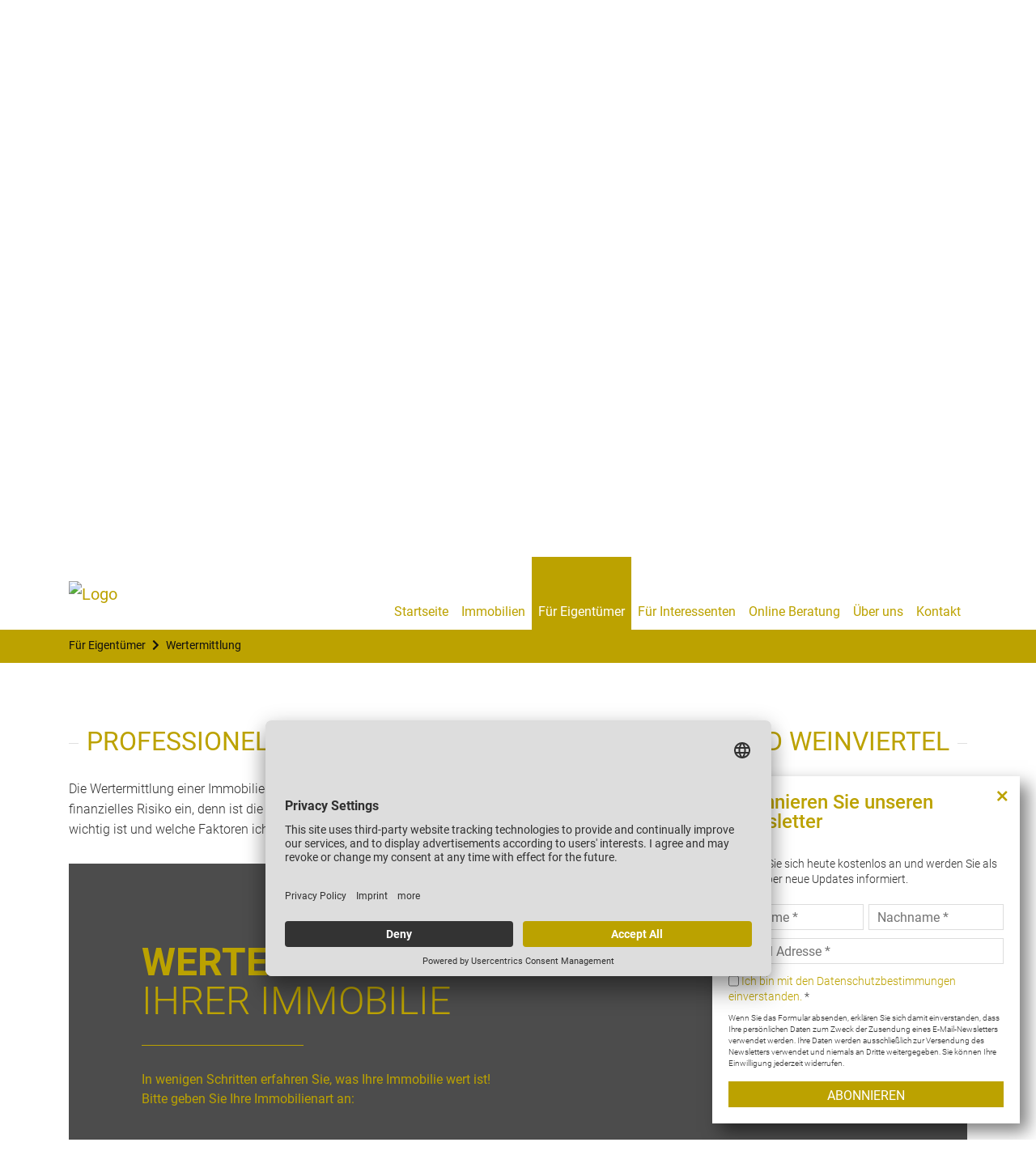

--- FILE ---
content_type: text/html; charset=UTF-8
request_url: https://www.tegea.at/wertermittlung.xhtml
body_size: 10420
content:
<!DOCTYPE html>
<html lang="DE-de">
<head>

<meta name="google-site-verification" content="8aCidspsuqzUnPNQ4rw5d-w4eNmugfXHAkPyKmLV2Dg" />

	<!-- START Usercentrics Smart Data Protector -->

	<link rel="preconnect" href="//app.usercentrics.eu">
	<link rel="preconnect" href="//api.usercentrics.eu">
	<link rel="preconnect" href="//privacy-proxy.usercentrics.eu">

	<link rel="preload" href="//app.usercentrics.eu/browser-ui/latest/loader.js" as="script">
	<link rel="preload" href="//privacy-proxy.usercentrics.eu/latest/uc-block.bundle.js" as="script">

	<!--  swap out the SETTINGS_ID here -->
	<script id="usercentrics-cmp" src="https://app.usercentrics.eu/browser-ui/latest/loader.js" data-settings-id="phQWnDeht" async></script>

	<script type="application/javascript" src="https://privacy-proxy.usercentrics.eu/latest/uc-block.bundle.js"></script>

	<!-- additional configs for the Smart Data Protector (optional) -->
	<script>
		// block ONLY the following services automatically
		uc.blockOnly([
			// 'service_ID',	// Service XYZ
		]);

		// do NOT block the following services automatically
		uc.deactivateBlocking([
			// 'service_ID',	// Service XYZ
		]);

		// show CMP overlay over the element with class/ID
		uc.blockElements({
			// 'service_ID': 'class/id in your DOM'	// Service XYZ
		});

		// reloads page on opt-in
		uc.reloadOnOptIn('HkocEodjb7');		// Google Analytics
		uc.reloadOnOptIn('87JYasXPF');		// Google Analytics 4
		uc.reloadOnOptIn('BJ59EidsWQ');		// Google Tag Manager
		// uc.reloadOnOptIn('ko1w5PpFl');		// Facebook (Meta) Pixel
		uc.reloadOnOptIn('S1pcEj_jZX');		// Google Maps
		// uc.reloadOnOptIn('j7Igy6o8D');		// Open Street Map
		// uc.reloadOnOptIn('BJz7qNsdj-7');	// YouTube
		// uc.reloadOnOptIn('Hko_qNsui-Q');	// Google reCaptcha V2
	</script>

	<!-- END Usercentrics Smart Data Protector -->

	<meta charset="UTF-8">
	<meta http-equiv="X-UA-Compatible" content="ie=edge">

	<meta name="viewport" content="width=device-width, initial-scale=1.0">
	<meta name="theme-color" content="#bca200">

	<meta name="company" content="TEGEA Real Estate GmbH">
	<meta name="copyright" content="https://www.tegea.at">
	<meta name="language" content="Deutsch,DE,AT,CH">

	

		<!-- Title -->
		<title>Immobilienbewertung im Weinviertel | TEGEA Real Estate GmbH</title>

		<meta name="description" content='Immobilienbewertung im Weinviertel vom Experten. Ich ermittel den Wert Ihrer Immobilie in Korneuburg &amp; dem Weinviertel. Hier mehr erfahren!'>

		<meta property="og:title" content="Immobilienbewertung im Weinviertel - TEGEA Real Estate GmbH">
		<meta property="og:description" content='Immobilienbewertung im Weinviertel vom Experten. Ich ermittel den Wert Ihrer Immobilie in Korneuburg &amp; dem Weinviertel. Hier mehr erfahren!'>
        <meta property="og:image" content="https://cmspics.onoffice.de/TEGEA/Bereich-Mitarbeiterdarstellung_0032.jpg" />

	

	<meta property="og:type" content="website">
	<meta property="og:url" content="https://www.tegea.at/wertermittlung.xhtml" />

	   <!-- Canonicals -->
        
           <link rel="canonical" href="https://www.tegea.at/wertermittlung.xhtml" /> 
        

     <!-- Indexierung -->  
        
           <meta name="robots" content="index, follow" /> 
       

	<link rel="shortcut icon" type="x-icon" href="https://www.tegea.at/favicon.ico" />
    <link rel="icon" type="x-icon" href="https://www.tegea.at/favicon.ico" />
    <link rel="apple-touch-icon" type="x-icon" href="https://www.tegea.at/favicon.ico" />

    <!--
  <PageMap>
    <DataObject type="thumbnail">
      <Attribute name="src" value="https://cmspics.onoffice.de/TEGEA/thumbnail-tegea.jpg"/>
      <Attribute name="width" value="100"/>
      <Attribute name="height" value="130"/>
    </DataObject>
  </PageMap>
-->

<meta name="thumbnail" content="https://cmspics.onoffice.de/TEGEA/thumbnail-tegea.jpg" />

	

	<!-- Mandatory CSS files -->
	<link rel="stylesheet" type="text/css" href="https://res.onoffice.de/template/repository/bootstrap/4.3.1/css/bootstrap.min.css">
	<link rel="stylesheet" type="text/css" media="screen" rel="preload" href="https://res.onoffice.de/template/repository/fontawesome/fontawesome-pro-5.15.1-web/css/all.css">
	<link rel="stylesheet" type="text/css" href="https://res.onoffice.de/template/repository/slickslider/1.8.1/slick/slick.css">
	<link rel="stylesheet" type="text/css" href="https://res.onoffice.de/template/repository/nice-select2/nice-select2-1.0.0/dist/css/nice-select2.css">

	<!-- Custom CSS -->
	<style type="text/css">@import "emi_style.xhtml?name=Template 69 - Fonts CSS&useRootId=1";</style>
	<style type="text/css">@import "emi_style.xhtml?name=Template 69 - CSS&useRootId=1";</style>

	<!-- Google Analytics -->
	
		<!-- Global site tag (gtag.js) - Google Analytics -->
<script async src="https://www.googletagmanager.com/gtag/js?id=G-LLGG0EMZ9H"></script>
<script>
  window.dataLayer = window.dataLayer || [];
  function gtag(){dataLayer.push(arguments);}
  gtag('js', new Date());

  gtag('config', 'G-LLGG0EMZ9H');
</script>
	

	<!-- Jquery -->
	<script rel="preload" type="text/javascript" src="https://res.onoffice.de/template/repository/jquery/jquery-3.4.1.min.js"></script>
	<script rel="preload" type="text/javascript" src="https://res.onoffice.de/template/repository/iframeresizer/iframeResizer.min.js"></script>

	<script src="https://res.onoffice.de/template/repository/masonry/masonry.pkgd.min.js" async></script>

	<!-- Copyright (c) 2000-2024 etracker GmbH. All rights reserved. -->
<!-- This material may not be reproduced, displayed, modified or distributed -->
<!-- without the express prior written permission of the copyright holder. -->
<!-- etracker tracklet 5.0 -->
<script type="text/javascript">
// var et_pagename = "";
// var et_areas = "";
// var et_tval = 0;
// var et_tsale = 0;
// var et_tonr = "";
// var et_basket = "";
</script>
<script id="_etLoader" type="text/javascript" charset="UTF-8" data-block-cookies="true" data-secure-code="yj9z4s" src="//code.etracker.com/code/e.js" async></script>
<!-- etracker tracklet 5.0 end -->
<script>
  var _etrackerOnReady = typeof _etrackerOnReady === 'undefined' ? [] : _etrackerOnReady;
  function etrackerSetCookieConsent(e) {
    var data = e.data || e.detail;
    if(data && (data.event === 'consent_changed' || data.event === 'consent_status')) {
      if(data['etracker'] === true)
        _etrackerOnReady.push(function(){ _etracker.enableCookies('tegea.at') });
      else if (data['etracker'] === false)
        _etrackerOnReady.push(function(){ _etracker.disableCookies('tegea.at') });
    }
  };
  window.addEventListener('onConsentStatusChange', etrackerSetCookieConsent, false);
</script>


</head>

<body>
	<div class="top-bar">
		<div class="container">
			<div class="row">
				<div class="col-md-7 contact-data">
					<span class="email">
						<a href="mailto:office@tegea.at"><i class="far fa-envelope"></i>&nbsp;office@tegea.at</a>
					</span>

					<span class="phone">
						<a href="tel:+43 676 39 12 662"> <i class="fas fa-phone-alt"></i>&nbsp;+43 676 39 12 662</a>
					</span>
				</div>

				<div class="col-md-5 site-settings">
					<div class="site-setting dark-mode-switch-wrapper">
						<!-- Dark Mode switch -->
						<!-- <div class="custom-control custom-switch dark-mode-switch">
							<input type="checkbox" class="custom-control-input" id="customSwitches" onclick="OnOffice.Optional.darkModeTrigger();">
							<label class="custom-control-label" for="customSwitches"></label>
						</div> -->
					</div>

					

					

                    <ul class="header-social-wrapper">
                        
                            <li><a target="_blank" href="https://www.xing.com/profile/Hannes_Mattes/cv"><i class="fab fa-xing"></i></a></li>
                        

                        

                        

                        

                        
                            <li><a target="_blank" href="https://www.facebook.com/tegearealestate"><i class="fab fa-facebook-f"></i></a></li>
                        

                        
                            <li><a href="https://www.instagram.com/hannesmattes/" target="_blank"><i class="fab fa-instagram"></i></a></li>
                        

                        
                            <li><a href="https://www.linkedin.com/in/hannes-mattes-17b639b7/" target="_blank"><i class="fab fa-linkedin"></i></a></li>
                        
                    </ul>

				</div>
			</div>
		</div>
	</div>

	<div class="nav-bar">
		<div class="container">
			<div class="row navigation-row">
				<div class="logo-container col-9 col-lg-3">
					<a class="navbar-brand" href="https://www.tegea.at/">
						<img src="https://crm.onoffice.de/smart20/Dateien/TEGEA/smartSite20/logo/tegea_realestate_logo_4c.png" alt="Logo" />
					</a>
				</div>

				<div class="d-flex d-lg-none col-3 justify-content-end">
					<button class="navbar-toggler collapsed" type="button" data-toggle="collapse" data-target="#navigation"aria-controls="navigation" aria-expanded="false" aria-label="Toggle navigation">
						<div id="nav-icon">
														<!-- empty spans are part of the mobile menu icon -->
							<span></span>
							<span></span>
							<span></span>
							<span></span>
						</div>
					</button>
				</div>

				<nav class="navbar navbar-expand-lg col-12 col-lg-9">
					<div class="collapse navbar-collapse" id="navigation">
						<ul><li><span><a href="startseite.xhtml">Startseite</a></span></li><li><span><a href="immobilien.xhtml">Immobilien</a></span><ul><li><a href="haeuser.xhtml">Häuser</a></li><li><a href="wohnungen.xhtml">Wohnungen</a></li><li><a href="grundstuecke.xhtml">Grundstücke</a></li><li><a href="gewerbe.xhtml">Gewerbe</a></li><li><a href="referenzen.xhtml">Referenzen</a></li></ul></li><li><span><a class="selected" href="fuer-eigentuemer.xhtml">Für Eigentümer</a></span><ul><li><a href="immobilie-verkaufen.xhtml">Immobilie verkaufen</a></li><li><a href="wohnen-im-alter.xhtml">Wohnen im Alter</a></li><li><a href="scheidungsimmobilien.xhtml">Scheidungsimmobilien</a></li><li><a href="immobilie-geerbt.xhtml">Immobilie geerbt</a></li><li><a class="selected" href="wertermittlung.xhtml">Wertermittlung</a></li><li><a href="energieausweis.xhtml">Energieausweis</a></li><li><a href="eigentuemerformular.xhtml">Eigentümerformular</a></li></ul></li><li><span><a href="fuer-interessenten.xhtml">Für Interessenten</a></span><ul><li><a href="immobilie-kaufen.xhtml">Immobilie kaufen</a></li><li><a href="interessentenformular.xhtml">Interessentenformular</a></li></ul></li><li><a href="online-beratung.xhtml">Online Beratung</a></li><li><span><a href="ueber-uns.xhtml">Über uns</a></span><ul><li><a href="verkaufsregion.xhtml">Verkaufsregion</a></li><li><a href="aufgaben-eines-maklers.xhtml">Aufgaben eines Maklers</a></li><li><a href="news.xhtml">News</a></li><li><a href="downloads.xhtml">Downloads</a></li></ul></li><li><a href="kontakt.xhtml">Kontakt</a></li></ul>
					</div>
				</nav>
			</div>
		</div>
	</div>

	<section class="container-banner">
		<div class="banner banner-slider">
			<ul><li><img src="https://crm.onoffice.de/smart20/Dateien/TEGEA/smartSite20/multi_banner/4.jpg"/></li><li><img src="https://crm.onoffice.de/smart20/Dateien/TEGEA/smartSite20/multi_banner/5.jpg"/></li><li><img src="https://crm.onoffice.de/smart20/Dateien/TEGEA/smartSite20/multi_banner/3.jpg"/></li><li><img src="https://crm.onoffice.de/smart20/Dateien/TEGEA/smartSite20/multi_banner/banner1-neu.jpg"/></li><li><img src="https://crm.onoffice.de/smart20/Dateien/TEGEA/smartSite20/multi_banner/banner2-neu.jpg"/></li></ul>
			<div class="container container-banner-overlay">
				<div class="row">
					<div class="banner-box-wrapper-outer">
						<div class="banner-box-wrapper">
							<span class="headline-banner-box">Warum ist der regionale Makler so wichtig?</span>

<p>Wenn es um den Kauf oder Verkauf einer Immobilie geht, ist es von unschätzbarem Wert, einen Experten an seiner Seite zu haben, der die Feinheiten des lokalen Marktes kennt.</p>

<div class="banner-button"><a href="https://www.tegea.at/news-details.xhtml?id[nws0]=15">Hier weiterlesen</a></div>
						</div>
					</div>
				</div>
			</div>
		</div>
	</section>

	

		

			<section class="container-breadcrumb">
				<div class="container">
					<div class="row">
						<div class="col-12">
							<ul><li><a href="fuer-eigentuemer.xhtml">Für Eigentümer</a></li><li><a href="wertermittlung.xhtml">Wertermittlung</a></li></ul>
						</div>
					</div>
				</div>
			</section>

		

	

	

		

	

	

	

	

	

	

	

	

	

	

	

	

	

		<section id="container-main" class="container-main">
			<div class="container">
				<div class="row">
					<div class="col">
						<h1>Professionelle Immobilienbewertung im Wald- und Weinviertel</h1>

<p>Die Wertermittlung einer Immobilie im Weinviertel ist komplexer und anf&auml;lliger f&uuml;r Fehler, als viele <a href="https://www.tegea.at/fuer-eigentuemer.xhtml">Eigent&uuml;mer</a> denken. Ohne Expertenhilfe gehen Sie ein gro&szlig;es finanzielles Risiko ein, denn ist die Preisforderung nicht marktgerecht, droht der Verkauf letztlich ganz zu scheitern. Warum ein realistischer Angebotspreis so wichtig ist und welche Faktoren ich bei der Sch&auml;tzung und Bewertung Ihrer Immobilie im Weinviertel in den Blick nehme, verrate ich Ihnen hier.&nbsp;</p>
<script type="text/javascript" src="https://res.onoffice.de/template/repository/iframeresizer/iframeResizer.min.js"></script>
<iframe src="https://smartsite2.myonoffice.de/kunden/tegea/113/wertermittlung.xhtml" class="ooiframe" id="ooimmoframe" name="ooimmoframe" width="100%" height="1000" scrolling="no" frameborder="0" marginheight="0px" marginwidth="0px"></iframe>
<script type="text/javascript" src="https://res.onoffice.de/template/repository/iframeresizer/ooiframe-noscroll.js"></script>
<h2>Preis zu hoch oder zu niedrig - das sind die Folgen&nbsp;</h2>

<p><img alt="Haus durch Lupe betrachtet" class="element-left" src="https://acnaayzuen.cloudimg.io/v7/https://cmspics.onoffice.de/TEGEA/bilder-content/wertermittlung.jpeg?p=picture_400" /></p>

<p>Bei einem geplanten <a href="https://www.tegea.at/immobilie-verkaufen.xhtml">Immobilienverkauf</a> im Weinviertel sollte die Preisforderung von Anfang an realistisch - also marktgerecht - sein. Ist sie das nicht, kann dies schwerwiegende finanzielle Folgen f&uuml;r Sie als Verk&auml;ufer haben. <a href="https://www.tegea.at/fuer-interessenten.xhtml">Kaufinteressenten</a> sind oftmals bereits seit vielen Monaten oder gar Jahren auf Immobiliensuche. Das bedeutet: Sie kennen den Markt und sind mit den regionalen Preisen vertraut. Eine zu hohe Preisforderung wirkt abschreckend, sodass die Kontaktaufnahme letztlich ausbleibt. Wom&ouml;glich melden sich dann kaum oder gar keine Interessenten, der Verkauf scheitert und Sie m&uuml;ssen die Vermarktung komplett neu starten - und zwar mit einem deutlich niedrigeren Angebotspreis.&nbsp;</p>

<p>Als Immobilienmakler aus Korneuburg erlebe ich auch das Gegenteil immer wieder: Verk&auml;ufer bieten ihr Haus oder ihre Wohnung unter Wert an. Nat&uuml;rlich melden sich dann sehr viele Interessenten und die Immobilie ist im Handumdrehen verkauft - doch m&ouml;chten Sie wirklich Geld verschenken? Eine professionelle und auf Fakten basierende Wertermittlung, die m&ouml;glichst exakt ist und dennoch ein wenig Spielraum f&uuml;r Verhandlungen l&auml;sst, ist also unerl&auml;sslich, wenn Sie Ihre Immobilie innerhalb eines angemessenen Zeitraums ver&auml;u&szlig;ern m&ouml;chten, ohne Geld zu verlieren.</p>

<div class="element-cta"><a href="kontakt.xhtml" class="ci-button">Individuelle Bewertung anfragen</a></div>

<p>&Uuml;ber die weiteren Vorteile und das Zusammenspiel von Wertermittlung und Verkauf k&ouml;nnen wir auch im Rahmen einer kostenlosen <a href="https://www.tegea.at/online-beratung.xhtml">Online Beratung</a> sprechen. Egal ob Sie selbst im Weinviertel wohnen oder lediglich den Verkauf und die Bewertung einer Immobillie hier in der Region abwickeln wollen - im pers&ouml;nlichen Video Call lassen sich offene Punkte kl&auml;ren.</p>

<h2>Gr&ouml;&szlig;e, Bausubstanz, Lage - diese Faktoren flie&szlig;en in die Bewertung mit ein</h2>

<p><img alt="Haus mit Carport" class="element-right" src="https://acnaayzuen.cloudimg.io/v7/https://cmspics.onoffice.de/TEGEA/bilder-content/haus-carport.jpeg?p=picture_400" /></p>

<p>Bei der Immobilienbewertung kann jedes Detail von Bedeutung sein. Wann wurde die Immobilie gebaut? In welchem Zustand befindet sie sich? Wann wurden welche Sanierungen oder Modernisierungen durchgef&uuml;hrt? Wie ist es um die Energieeffizienz des Geb&auml;udes bestellt? Nicht zuletzt spielt die Lage eine herausragende Rolle - und zwar sowohl die Mikrolage, die sich auf die unmittelbare Nachbarschaft bezieht, als auch die Makrolage, also der gr&ouml;&szlig;ere Umkreis. Ich bin im Bezirk Korneuburg zu Hause und kenne die umliegenden Regionen im Wald- und Weinviertel und die Bezirke der Bundeshauptstadt Wien bestens und bin daher in der Lage, die Attraktivit&auml;t der jeweiligen Wohnlage in die Bewertung mit einzubeziehen. Einkaufsm&ouml;glichkeiten, Schulen und Kinderg&auml;rten, &auml;rztliche Versorgung, Freizeitwert und &ouml;ffentlicher Nahverkehr: All das und vieles mehr ist bei der Wertermittlung zu ber&uuml;cksichtigen.</p>

<h2>Jetzt Ihre Immobilie professionell bewerten lassen!</h2>

<p>Bei Interesse an einer professionellen Immobilienbewertung und einer Sch&auml;tzung Ihres Hauses oder eines Grundst&uuml;cks durch die <a href="https://www.tegea.at/ueber-uns.xhtml">TEGEA Real Estate GmbH</a> freue ich mich auf Ihre Anfrage - schreiben Sie mir eine E-Mail, nutzen Sie das <a href="https://www.tegea.at/kontakt.xhtml">Kontaktformular</a> oder rufen Sie mich in meinem B&uuml;ro in Hagenbrunn an!</p>
<style>

	.accordion-content {
		display: none;
	}

	.accordion-trigger {
		cursor: pointer;
	}

	.toggleicon {
		float: right;
	}

	.accordion-trigger h3 {
		font-size: 16px;
	    color: #383838;
	    margin: 25px 0px 10px 0px;
	    padding: 0px 0px 0px 0px;
	    border-bottom: 1px solid #383838;
	    clear: both;
	}

</style>

<h2>Häufige Fragen zur Immobilienbewertung im Weinviertel, Wien & Umgebung</h2>

<div class="accordion">
	<div class="accordion-trigger">
		<h3>
			Was ist eine Wertermittlung und warum ist sie wichtig?
			<i class="fa fa-chevron-down toggleicon" aria-hidden="true"></i>
		</h3>
	</div>

	<div class="accordion-content" style="display: block;">
		<p>Eine Wertermittlung ist die professionelle Feststellung des Marktwerts einer Immobilie. Sie ist wichtig, um den angemessenen Verkaufspreis festzulegen und den Wert einer Immobilie besser zu verstehen.</p>
	</div>
</div>

<div class="accordion">
	<div class="accordion-trigger">
		<h3>
			Wie wird der Wert einer Immobilie ermittelt?
			<i class="fa fa-chevron-down toggleicon" aria-hidden="true"></i>
		</h3>
	</div>

	<div class="accordion-content">
		<p>Der Wert einer Immobilie wird durch verschiedene Faktoren bestimmt, wie beispielsweise Lage, Größe, Zustand, Ausstattung, Nachfrage am Markt und vergleichbare Verkaufspreise ähnlicher Immobilien in der Umgebung.</p>
	</div>
</div>

<div class="accordion">
	<div class="accordion-trigger">
		<h3>
			Kann ich den Wert meiner Immobilie selbst ermitteln?
			<i class="fa fa-chevron-down toggleicon" aria-hidden="true"></i>
		</h3>
	</div>

	<div class="accordion-content">
		<p>Es ist möglich, den Wert einer Immobilie selbst grob einzuschätzen. Allerdings empfehlen wir für eine genaue und professionelle Wertermittlung die Unterstützung eines erfahrenen Immobilienmaklers, der über das nötige Fachwissen und die erforderlichen Ressourcen verfügt.</p>
	</div>
</div>

<div class="accordion">
	<div class="accordion-trigger">
		<h3>
			Wie kann ein Immobilienmakler bei der Wertermittlung helfen?
			<i class="fa fa-chevron-down toggleicon" aria-hidden="true"></i>
		</h3>
	</div>

	<div class="accordion-content">
		<p>Ein Immobilienmakler kann Ihnen bei der Wertermittlung helfen, indem er den Markt analysiert, vergleichbare Immobilien betrachtet und seine Expertise und Erfahrung nutzt, um einen realistischen und marktgerechten Verkaufspreis für Ihre Immobilie festzulegen.</p>
	</div>
</div>

<div class="accordion">
	<div class="accordion-trigger">
		<h3>
			Kann der Wert meiner Immobilie im Laufe der Zeit variieren?
			<i class="fa fa-chevron-down toggleicon" aria-hidden="true"></i>
		</h3>
	</div>

	<div class="accordion-content">
		<p>Ja, der Wert einer Immobilie kann sich im Laufe der Zeit verändern. Verschiedene Faktoren wie der Zustand des Marktes, Änderungen in der Infrastruktur oder in der Nachbarschaft sowie wirtschaftliche Entwicklungen können Einfluss auf den Wert einer Immobilie haben.</p>
	</div>
</div>

<div class="accordion">
	<div class="accordion-trigger">
		<h3>
			Wie läuft die Wertermittlung bei TEGEA Real Estate ab?
			<i class="fa fa-chevron-down toggleicon" aria-hidden="true"></i>
		</h3>
	</div>

	<div class="accordion-content">
		<p>Nach Eingabe der relevanten Daten in das Onlineformular nehme ich Kontakt mit Ihnen auf und vereinbare einen Termin vor Ort, um Ihre Immobilie unter die Lupe zu nehmen. Dank der online übermittelten Daten bin ich auf diesen Termin schon optimal vorbereitet. In einem Zweittermin stelle ich Ihnen den ermittelten Wert vor und beantworte gerne ergänzende Fragen.</p>
	</div>
</div>

<script>
	
	$(document).ready(function() {
		$('.accordion').each(function() {
			$(this).find('.accordion-trigger').click(function() {
				$(this).parent().find('.accordion-content').slideToggle();
			});
		});
	});

</script>
					</div>
				</div>
			</div>
		</section>

	

	<div class="top-link-bar">
		<div class="container">
			<i class="far fa-chevron-up"></i>
		</div>
	</div>

	<footer>
		<div class="container">
			<div class="row">
				<div class="footer-contact col-lg-6">
					<span class="headline h4">Kontaktieren Sie uns</span>

					<div class="row">
						<!-- <div class="logo-col col-sm-4 d-flex">
							<img src="https://crm.onoffice.de/smart20/Dateien/TEGEA/smartSite20/logo/tegea_realestate_logo_4c.png" alt="Logo" />
						</div> -->

						<div class="contact-col col-sm-12">
							<p>
								<span class="adress-icon"><i class="far fa-address-book"></i></span><span>TEGEA Real Estate GmbH</span><br>
								<span class="adress-icon"><i class="far fa-map-marker-alt"></i></span><span><a href="https://www.google.de/maps/dir//In der Hofmauer  17 / 19,2102 Hagenbrunn/" target="_blank">In der Hofmauer 
									17 / 19, 2102 Hagenbrunn</a></span><br>
								<span class="adress-icon"><i class="far fa-phone"></i></span><span><a href="tel:+43 676 39 12 662">+43 676 39 12 662</a></span><br>
								<span class="adress-icon"><i class="far fa-envelope"></i></span><span><a href="mailto:office@tegea.at">office@tegea.at</a></span>
							</p>
						</div>
					</div>
				</div>

				<div class="footer-social col-lg-6">
					<span class="headline h4">Besuchen Sie uns auch hier</span>

					<ul>
						
							<li><a target="_blank" href="https://www.xing.com/profile/Hannes_Mattes/cv"><i class="fab fa-xing"></i></a></li>
						

						

						

						

						
							<li><a target="_blank" href="https://www.facebook.com/tegearealestate"><i class="fab fa-facebook-f"></i></a></li>
						

						
							<li><a href="https://www.instagram.com/hannesmattes/" target="_blank"><i class="fab fa-instagram"></i></a></li>
						

						
							<li><a href="https://www.linkedin.com/in/hannes-mattes-17b639b7/" target="_blank"><i class="fab fa-linkedin"></i></a></li>
						
					</ul>
				</div>
			</div>

			<div class="row copyright">
				<div class="col-lg-4">
					<span>TEGEA Real Estate GmbH &copy; 2026</span>
				</div>

				<div class="col-lg-4 footer-nav" id="footernav-anchor">
					<ul><li><a href="kontakt-footer.xhtml">Kontakt</a></li><li><a href="impressum.xhtml">Impressum</a></li><li><a href="datenschutz.xhtml">Datenschutz</a></li></ul>
				</div>

				<div class="col-lg-4 onoffice-partner">
					
						<img src="https://cmspics.onoffice.de/PremiumTemplates/oologo/oo-footer-v1-oo-b.png" alt="onOffice Logo">
					
				</div>
			</div>
		</div>
	</footer>

	<div class="nlf-slidebox">
		<div class="nlf-stage">
			<i class="far fa-times nlf-close"></i>
			<strong class="hd">Abonnieren Sie unseren Newsletter</strong>
			<p>Melden Sie sich heute kostenlos an und werden Sie als erster über neue Updates informiert.</p>

			<form class="nlf-form" method="post" action="wertermittlung.xhtml?nlfsend">
				<input type="hidden" name="__formId" value="emiIndividualContact#1" />
<style>
	.mailAdressD { height: 1px; width: 1px; left: -1000000px; overflow: hidden; position: absolute; top: -1000000px; }
</style>
<span class="mailAdressD">
 <label for="sendTo">Ihre eMail wird in diesem Feld nicht abgefragt, tragen Sie auch hier bitte NICHTS ein:</label>
 <input autocomplete="nope" id="sendTo" name="sendTo" size="60" value="" />
</span>
				<input type="hidden" name="__formSubject" value="Eine Nachricht von Ihrem Anfrageformular - Newsletteranmeldung" />
				
				

				<input type="hidden" name="__formRules[]" value="v1,oscgOhq49yJ30cPy0vSkECh3qS9FdYrH24ZAcbuXabcS8qDOjtSoQErJpwaolr2rtkqeIrUQPGhF3hBBJPiJvOIva9e0fNkSMof+K5X5yEhPoElcM9CNcqlLUX5Lm9DV5ElGVXn4D/nT8pegTzRhosuCYe44vDw74/eKVrDH6jQLYNaOY9orKnXJQw4iAAPwm5NwufGyLRodqGYLxnjQqOZFMPcJGzkrZaIm2Xvo8xy7DcpNbsuLTv0SBoQYfry2" />
				<input id="nlf-vorname" type="text" name="vorname#1" value="" placeholder="Vorname *" required>

				<input type="hidden" name="__formRules[]" value="v1,1NOeHbO5l2rsO14srcOSWjcPkze/nAUF+5M5mX9HooMVYVtQ4sAtFO610uZHIacAaT4dNYZO5TWDq7LvmT01/T4ppTMuB3eYHtwYjnJ5MnzyUB+wz8Mlf43tqLBnZsGO81I/2uEuwr/hVXOW3FE6rHxR/HbH8lXoBeu3e0sqjjSgET0FJNbtlts0nos5mD8MzRQsQ7abSCaAyS3U+iyF/9/2C6OOUz4EddHns5guh5A=" />
				<input id="nlf-name" type="text" name="name#1" value="" placeholder="Nachname *" required>

				<input type="hidden" name="__formRules[]" value="v1,[base64]" />
				<input id="nlf-email" type="email" name="email#1" value="" placeholder="E-Mail Adresse *" required>

				<input type="hidden" name="__formRules[]" value="v1,PbgkJlbCsXIRGZJphV0NpQL8pau8P6eOvkK0n95eycfu914dBNYiCYWhMddvHgs4+d1CcV/JSQQKdcjedUt+4UOjV6oLZRT4ZN4/8SRITelQUJFMh+CDosO8+KCL0H+XHIoPEIdJW8ux625FXJV+rCO5S2YvjYp+qeIZy2Q0faKnJ0O/Pq1it3Xm9cuhEOAF5C+tj5BI/obb05YzrmLYYTz3VKahBXkVcNxDNBb71JmSCFuIXld19Y6u9DdKbCwQ2/7wojYDkcIrzHrk8+BaOA==" />
				<div>
					<p class="einverstaendnis"><input type="hidden" name="DSGVOStatus#1#textNo" value="speicherungwiderrufen" />
<input type="hidden" name="DSGVOStatus#1#textYes" value="speicherungzugestimmt" />
<input type="hidden" name="DSGVOStatus#1" value="speicherungwiderrufen" />
<input type="checkbox" name="DSGVOStatus#1" id="DSGVOStatus" value="speicherungzugestimmt" /> <a href="datenschutz.xhtml" target="_blank">Ich bin mit den Datenschutzbestimmungen einverstanden.</a> *</p>
				</div>

				<div>
					<p class="einverstaendnis_zusatz">Wenn Sie das Formular absenden, erklären Sie sich damit einverstanden, dass Ihre persönlichen Daten zum Zweck der Zusendung eines E-Mail-Newsletters verwendet werden. Ihre Daten werden ausschließlich zur Versendung des Newsletters verwendet und niemals an Dritte weitergegeben. Sie können Ihre Einwilligung jederzeit widerrufen.</p>
				</div>

				<input type="hidden" name="__formRules[]" value="v1,kqjcvcrreNn3U2iop+xXd4G8szF/0EAewoRCIVn9MFfvB50br+SMrokyXlJ+P916iBQErBqRXSnyibndrnie5nqoPcfKgrlQTH3CD+ijHQZLnuJaEGLivU54sQEHVoGHmWYpQuo4DTVUBiwTSOxQ3HgBfh8UrOLoWyR/XZlncs4rkaj3rKWui6zqWhyW/DZzUIZxl/nvkLFzhu8GRbVoTrcSKQNnkHiFpcz/GPMlDF0=" />
				<input type="hidden" name="newsletter_aktiv#1" value="1">

				<input type="submit" value="Abonnieren">
			</form>
		</div>

		<div class="nlf-thxbox">
			<i class="far fa-times nlf-thxclose"></i>
			<strong class="hd">Vielen Dank!</strong>
			<p>Ihre Anmeldung für unseren Newsletter war erfolgreich.</p>
		</div>
	</div>

	<!-- <div class="cookie-box">
		_ _emi__cookie.disclaimer();
	</div> -->

	<script type="text/javascript" src="https://res.onoffice.de/template/repository/bootstrap/4.3.1/js/bootstrap.min.js"></script>
	<script type="text/javascript" src="https://res.onoffice.de/template/repository/bootstrap/4.3.1/js/bootstrap.min.js"></script>
	<script type="text/javascript" src="https://res.onoffice.de/template/repository/slickslider/1.8.1/slick/slick.min.js"></script>
	<script type="text/javascript" src="https://res.onoffice.de/template/repository/jquerylazy/jquery.lazy-master/jquery.lazy.js"></script>
	<script type="text/javascript" src="https://res.onoffice.de/template/repository/nice-select2/nice-select2-1.0.0/dist/js/nice-select2.js"></script>

	<script type="text/javascript" src="emi_script.xhtml?name=Template 69 - JS"></script>

	

	

		<script>
			OnOffice.ScrollToSpecificPosition.init();
		</script>

	

	

	

	<script>
		OnOffice.Base.init();
		OnOffice.Base.bodyClass('wertermittlung.xhtml');
		OnOffice.Optional.init();
		OnOffice.List.lazyLoading();
	</script>

	<script>
		$(document).ready(function() {
			// ONLY FOR USERCENTRICS
			
				$('.footer-nav ul').append('<li class="nav-item"><a href="#footernav-anchor" onClick="UC_UI.showSecondLayer();" class="nav-link">Datenschutzeinstellungen</a></li>');
			

			// added xhtml for 404-link
			$('a[href="startseite"]').attr('href', 'startseite.xhtml');
		});
	</script>

    <script type="application/ld+json">
        {
        "@context": "https://schema.org",
        "@type": "LocalBusiness",
        "address": {
        "@type": "PostalAddress",
        "addressLocality": "Hagenbrunn",
        "addressRegion": "3",
        "addressCountry": "AT",
        "postalCode":"2102",
        "streetAddress": "In der Hofmauer 17"
        },
        "name": "TEGEA Real Estate GmbH",
        "description": "Ihr Immobilienmakler im Weinviertel",
        "telephone": "+43 676 39 12 662",
        "url": "https://www.tegea.at/",
        "logo": "https://smart.onoffice.de/smart20/Dateien/TEGEA/smartSite20/logo/tegea_realestate_logo_4c.png",
        "image": "https://cmspics.onoffice.de/TEGEA/Bereich-Mitarbeiterdarstellung_0032.jpg",
        "hasMap": "https://goo.gl/maps/N5Tviyuc8EiTMRzQ7",
        "email": "office@tegea.at",
        "openingHours": ["Mo,Tu,We,Th 09:00-17:00", "Fr 09:00-14:00", "Sa,So geschlossen"],
        "geo": {
        "@type": "GeoCoordinates",
        "latitude": "48.3314787",
        "longitude": "16.4104315",
        "sameAs" : [ "https://www.facebook.com/tegearealestate", "https://www.instagram.com/hannesmattes/", "https://www.xing.com/profile/Hannes_Mattes/cv", "https://www.linkedin.com/in/hannes-mattes-17b639b7/"]
            }
        }
    </script>

    

    
<script type="application/ld+json">
{
  "@context": "https://schema.org",
  "@type": "FAQPage",
  "mainEntity": [{
        "@type": "Question",
        "name": "Was ist eine Wertermittlung und warum ist sie wichtig?",
        "acceptedAnswer": {
          "@type": "Answer",
          "text": "Eine Wertermittlung ist die professionelle Feststellung des Marktwerts einer Immobilie. Sie ist wichtig, um den angemessenen Verkaufspreis festzulegen und den Wert einer Immobilie besser zu verstehen."}
          },{
        "@type": "Question",
        "name": "Wie wird der Wert einer Immobilie ermittelt?",
        "acceptedAnswer": {
          "@type": "Answer",
          "text": "Der Wert einer Immobilie wird durch verschiedene Faktoren bestimmt, wie beispielsweise Lage, Größe, Zustand, Ausstattung, Nachfrage am Markt und vergleichbare Verkaufspreise ähnlicher Immobilien in der Umgebung."}
      }, {
        "@type": "Question",
        "name": "Kann ich den Wert meiner Immobilie selbst ermitteln?",
        "acceptedAnswer": {
          "@type": "Answer",
          "text": "Es ist möglich, den Wert einer Immobilie selbst grob einzuschätzen. Allerdings empfehlen wir für eine genaue und professionelle Wertermittlung die Unterstützung eines erfahrenen Immobilienmaklers, der über das nötige Fachwissen und die erforderlichen Ressourcen verfügt."}
      }, {
        "@type": "Question",
        "name": "Wie kann ein Immobilienmakler bei der Wertermittlung helfen?",
        "acceptedAnswer": {
          "@type": "Answer",
          "text": "Ein Immobilienmakler kann Ihnen bei der Wertermittlung helfen, indem er den Markt analysiert, vergleichbare Immobilien betrachtet und seine Expertise und Erfahrung nutzt, um einen realistischen und marktgerechten Verkaufspreis für Ihre Immobilie festzulegen."}
      }, {
        "@type": "Question",
        "name": "Kann der Wert meiner Immobilie im Laufe der Zeit variieren?",
        "acceptedAnswer": {
          "@type": "Answer",
          "text": "Ja, der Wert einer Immobilie kann sich im Laufe der Zeit verändern. Verschiedene Faktoren wie der Zustand des Marktes, Änderungen in der Infrastruktur oder in der Nachbarschaft sowie wirtschaftliche Entwicklungen können Einfluss auf den Wert einer Immobilie haben."}
      }, {
        "@type": "Question",
        "name": "Wie läuft die Wertermittlung bei TEGEA Real Estate ab?",
        "acceptedAnswer": {
          "@type": "Answer",
          "text": "Nach Eingabe der relevanten Daten in das Onlineformular nehme ich Kontakt mit Ihnen auf und vereinbare einen Termin vor Ort, um Ihre Immobilie unter die Lupe zu nehmen. Dank der online übermittelten Daten bin ich auf diesen Termin schon optimal vorbereitet. In einem Zweittermin stelle ich Ihnen den ermittelten Wert vor und beantworte gerne ergänzende Fragen."}
        }]
     }
    </script>












<script type="application/ld+json">

       [{"@context":"https:\/\/schema.org",

       "@type":"BreadcrumbList",

       "itemListElement":[

       

           {"@type":"ListItem",

           "position":1,

           "item":{"@id":"https://www.tegea.at/","name":"Startseite"}},

       

       

           {"@type":"ListItem",

           "position":2,

           "item":{"@id":"https://www.tegea.at/fuer-eigentuemer.xhtml","name":"Für Eigentümer"}},

       



       

           {"@type":"ListItem",

           "position":3,

           "item":{"@id":"https://www.tegea.at/wertermittlung.xhtml","name":"Wertermittlung"}}

        

       ]

       }]

   </script>

</body>
</html>

--- FILE ---
content_type: text/html; charset=UTF-8
request_url: https://smartsite2.myonoffice.de/kunden/tegea/113/wertermittlung.xhtml
body_size: 6725
content:
<!DOCTYPE html>
<html lang="de">
<head>
	<meta charset="UTF-8">
	<meta name="viewport" content="width=device-width, initial-scale=1.0">

	<!-- Mandatory CSS files -->
	<link rel="stylesheet" type="text/css" href="https://res.onoffice.de/template/repository/bootstrap/4.4.1/css/bootstrap.min.css">
	<link rel="stylesheet" rel="preload" type="text/css" media="screen" href="https://res.onoffice.de/template/repository/fontawesome/fontawesome-pro-6.1.1-web/css/all.min.css" />

	<!-- Custom CSS -->
	<style type="text/css">@import "emi_style.xhtml?name=Template 65 - Fonts CSS&useRootId=1";</style>
	<style type="text/css">@import "emi_style.xhtml?name=Template 65 - CSS&useRootId=1";</style>

	<!-- Mandatory JS files -->
	<script type="text/javascript" src="https://res.onoffice.de/template/repository/iframeresizer/v4/iframeResizer.contentWindow.min.js"></script>

<!-- Copyright (c) 2000-2024 etracker GmbH. All rights reserved. -->
<!-- This material may not be reproduced, displayed, modified or distributed -->
<!-- without the express prior written permission of the copyright holder. -->
<!-- etracker tracklet 5.0 -->
<script type="text/javascript">
// var et_pagename = "";
// var et_areas = "";
// var et_tval = 0;
// var et_tsale = 0;
// var et_tonr = "";
// var et_basket = "";
</script>
<script id="_etLoader" type="text/javascript" charset="UTF-8" data-block-cookies="true" data-secure-code="yj9z4s" src="//code.etracker.com/code/e.js" async></script>
<!-- etracker tracklet 5.0 end -->

</head>
<body>
	<section id="v-container-header">
		<div class="container">
			<div class="row">

				<div id="v-steps-indicator-wrapper" class="v-steps-indicator-wrapper col-12">
					<ol class="v-steps-indicator">
						<li class="v-step-indicator active">
							<a class="v-indicator-link">Immobilientyp</a>
						</li>

						<li class="v-step-indicator">
							<a class="v-indicator-link">Flächenmaße</a>
						</li>

						<li class="v-step-indicator">
							<a class="v-indicator-link">Lage</a>
						</li>

						<li class="v-step-indicator">
							<a class="v-indicator-link">Preis</a>
						</li>

						<li class="v-step-indicator">
							<a class="v-indicator-link">Kontakt</a>
						</li>
					</ol>
				</div>
			</div>
		</div>
	</section>

	<section id="v-container-upper">
		<div class="container">
			<div class="row">
				<div class="v-upper-text-wrapper col-12 col-sm-8">
					<span class="v-upper-title"><strong>Wertermittlung</strong> Ihrer Immobilie</span>

					<hr>

					<div id="v-upper-text-inner">
						<span class="v-upper-text active">In wenigen Schritten erfahren Sie, was Ihre Immobilie wert ist!<br>Bitte geben Sie Ihre Immobilienart an:</span>
						<span class="v-upper-text">Bitte geben Sie die Flächenmaße an:</span>
						<span class="v-upper-text">Bitte teilen Sie uns die genaue Anschrift mit, da die Lage den Wert Ihrer Immobilie maßgeblich beeinflusst:</span>
						<span class="v-upper-text">Ihre eigene Preisvorstellung:</span>
						<span class="v-upper-text">Wie können wir Sie erreichen?</span>
					</div>

					<span id="v-upper-text-after" class="v-upper-text"><br>Wir werden uns in Kürze mit Ihnen in Verbindung setzen.</span>

					<span id="v-upper-text-error" class="v-upper-text"></span>
				</div>

				<div class="v-progress-indicator-wrapper col-12 col-sm-4">
					<div class="v-progress-indicator">
						<svg class="v-progress-ring" width="164" height="164">
						<!-- radius = (width / 2) - (strokeWidth * 2) -->
						<circle id="v-progress-ring-circle-permanent" stroke-width="12" fill="transparent" r="76" style="stroke-dasharray: 477.522px, 477.522px; stroke-dashoffset: 0px;" cx="82" cy="82"></circle>
						<circle id="v-progress-ring-circle" stroke-width="12" fill="transparent" r="76" cx="82" cy="82"/>
						</svg>
						<span id="v-progress-ring-percentage">0%</span>
						<!-- Content of 'v-progress-ring-step' is replaced in JS -->
						<span id="v-progress-ring-step">Schritt 1</span>
						<span id="v-progress-ring-success"><i class="fal fa-thumbs-up"></i>Vielen Dank</span>
					</div>
				</div>
			</div>
		</div>
	</section>

	<section id="v-container-form">
		<div class="container">
			<form action="wertermittlung.xhtml#success" method="POST" id="v-form" class="v-form">
				<div class="v-form-fields">
					<input type="hidden" name="__formId" value="emiIndividualProvider#1" />
<style>
	.mailAdressD { height: 1px; width: 1px; left: -1000000px; overflow: hidden; position: absolute; top: -1000000px; }
</style>
<span class="mailAdressD">
 <label for="sendTo">Ihre eMail wird in diesem Feld nicht abgefragt, tragen Sie auch hier bitte NICHTS ein:</label>
 <input autocomplete="nope" id="sendTo" name="sendTo" size="60" value="" />
</span>
					<input type="hidden" name="__formSubject" value="Eine Nachricht von Ihrem Wertermittlungsformular" />

					<input type="hidden" name="__formRules[]" value="v1,O97ZFG5KF0q6QuRE/Foo4W2+CQ//a5f3ILllFiLGNK6F355CncSYuMiDI9w1yxGXfCB2M18azJ6NbVVxJmsn6DBkuYI2Y9BMpkyKCBq5EAoqRxi1sS77klZpKEag2wgmOlbUjByFOpHbGZTeG86QX+o/ERfLBS9864oPkiX1m7Bj+W3BZ2mAvzk5DMyvl3P6MBUeOSI9AJ8zb/Jg+ke0l4IuVBqhaW33UhL2/ujLBBq2hEMH5h24zkMb+K83h3RO" />
					<input type="hidden" name="__formRules[]" value="v1,80cdO9qirBT4GSRMsyGyCnHF9nrP/[base64]" />
					<input type="hidden" name="__formRules[]" value="v1,GoYpTOx7+d0sIkgXOKWvXU9JC0zqe4BJvhBXRoelMxtdHREthHw7PAF418XeRbLQaW5SJwv9CSdD7U/AvegWOjK+SWFnDmHWeQnT0P9CJVLVAh7EBTv/uq4kUKN9+pq3DGF1btcjy7rI8ZvUIJhMnKJ0h0ubIVMT4XKklCL9Z2BBI/3QfTuUuT0zHDEVxUmCT3ulpVnqGVzIu1tpKZqgNxrOPNooyMTLDMsVdakrRAVwAYD0kB+sMv3bYMEyoTp8" />
					<input type="hidden" name="__formRules[]" value="v1,OeTC/Z0+BQlCk4IkceGnqlaxhQZ+OAh/Pvxjgg9N6Gpgvk0+fP1ItXPv85hmhvO/efUqGkWGcCgoE9S57mXkJjmU8JsFDG7Wz6Jy5f2Ll181E7elSvD8Vpfs8q7GHx/XSQMqOilAWEMKMZeXuajdP8hmSd9y5NhHXh+KJIIsINkIoLWR4O/+9YIFLjclboXPrtxgH619gII5Z6N5cHstf79LTz/pD5hqf9BstRhB/hU=" />

					<input type="hidden" name="__formRules[]" value="v1,pGk8ITBl//RbW4sRG4sEpoeIsrT3A1ittE9QwAC8HSk8YakWfdUVoB5lFEAWElWepHl0Ui7SIkvauHnCelSIPvgDByAGZPSJ6YA4EITKVKI+Pa4t3+ZNx9HeUd/RL8of7/L8PiOz13Ova+QGaXHcAU1wzIVm9PHj2IAjXj9VU613Y3oSBX+B98DUD1yCaPcDzOY70a0VB63HRTMke4LLEQ==" />
					<input type="hidden" name="__formRules[]" value="v1,R0WSgQ7ULYy5V0BHG1LK2VNjeH5kFM3dq5oHQiStt+4IAy4+Mx7SxfPSdQQXvn8X1Ju2mIHgnG72X0Q/k1ff+zbtmjhRcEUM0SBObBRsd8yo7RFjB8XTzUHqd3szSuNYUWGkD1Fc+lSayzcydrIuTALE4cLMxqUh5EpvVQZBP3qyusTlFfH8ZxGfieZMNnLnlvJnblYDG/7+WGstVCvbtga1AJs0VZ01OT16U49qxDo=" />
					<input type="hidden" name="__formRules[]" value="v1,Nn12cc7tgThtMsyYp8LHe4bILq+niAfR7xLKfttcWXWB9OWo5+ymsyF+37ldy0imRhwL/cx34odTzxpNLohLEQv5fM1+X6vn7tgsALFcUzwunyeBm85Hh2BZvz9Tvp23aJY0U1eNd/dxmIOYAJoiGKKNS8vQAmWnz7q3Qzmjhoco8hlNrbZYJjV6PeF5SPrRhnqrWpqfgdD0SgTVnk6ejA==" />
					<input type="hidden" name="__formRules[]" value="v1,SHVRj+Vvxa55eYCuD7dwHTXTQM7RBquGFMdiOzkl7/2u28siQCJ2QxUwc5F0EMlYj8IeU1h4KdiT9cbvRZ0hGfIO7JhWdr5FmRNSfBejCNT/L51m6C0V2IXFdyc+YQ6JzlgKnRB6ZHcb8+HWO4zqjQHs6w5EPGW4yyATOhzIeYEsD5Cpo7a2wCQlBcP8kqVkrseIscTxev2SRWL3g3DJew==" />

					<input type="hidden" name="__formRules[]" value="v1,[base64]/nM=" />
					<input type="hidden" name="__formRules[]" value="v1,AIImhuTG6A2uB2F5zn0OIczpgJpasBBNBg2u1idLBXY+u/EllbbmeysLPn1KfUkHyU/X1u2TLF8OfpA+cIoIem659W8MO6w+cp4K8dsEmwYEmMgNp5vgTVdiZUi3dzQPMTVFKYxJfq8pyYJNgKfUzhEGZr5g0uixi92BwSxKtaD45EJE/9HlDABbCPPDLa0Bi6B21yl2Mo8TP/BEI+q5CdW145mmRJbFUehPS8vLzEQ=" />


					<input type="hidden" name="__formRules[]" value="v1,iEEgd4vwEt9N4CWqEsPv0VYRdskT/jNM4r9D0T++RXfUpr1AP8ZcYiG0EfuojyAvBdF7SpsQUp2MdnQQagXg9yWtDRioqCZMoxrjdfiMwC/9YMFijfODH0SMn6OqX/oZo9IbI3fPbWhSaYvLr95UiCzq2NCe3D3Nw4BfmAXP/p0W/4/ODHjrc6wPoaUVyRebKPAF/fobHvwNHLOKD4aUn+OIKCVWNEysc+/Bg7Le9pY=" />
					<input type="hidden" name="__formRules[]" value="v1,ktxlV51gh+5Y6o7VSrSPijOVkGvj0BPpqXku4fv05ulIqTTcPCkzMi4doEvd3fCztMRaB75V1AOJldTUZh0YwQexGF0UnXKqJC1eZncGruBg4cAQoCRi4cg0nnpCGovfS7cbfc8ArgWPp7qjfQzKNV8GaIPt/SYBaBpCkCEolCLfQThvhJvklhNlo/3Eb6l37HPlHlPPQRH3UYAMprYswZMr+oS0HSGiTluTurmY3ElsKQ0WWHovbpv73AlJ74wW" />
					<input type="hidden" name="__formRules[]" value="v1,tk9y2uFL+ue8YwthzvkcuLy9eyyJZo0V5Se0CGPJTfUVnAakOWcuDOAoPPp7l6NZ/Q+PIXdFvD7uYi+PuDQmEvAb0AKet2Vq7380NJV4CdIXS0suA22pJ4MUZntBIIJVSpb7eq6Wx/d6CkfQ4f3itILSVWU6b6FH0ObUaqpWfSA4xPwcivme6xSETWW5u/m2zdjzJLW7+/9xaXvQttZwpp5tl5IndtKbjgn538kyABs=" />
					<input type="hidden" name="__formRules[]" value="v1,IbAvz06aSgu0qvJfvZwoY/G8hWxN/5zOSPRv/q2tb7lqSw8a2GJNpDcM2PiWloEV+rFp4zOjrOcjhhUcEYybhxMSKsPjR2im3ePR0PQu4iRkW95DqI7yF/knp5vsl9Ob2UjUgxzhnQRqkZAjBh+3fa69pK583xJcTeKTYGlXcPkziDhyfktk3eAUfnGGjL1cgIIEXRNy2R2TyQHrwv/k1sZS6vVOmdFpKGxeB7ZjVbY=" />

					<input type="hidden" name="__formRules[]" value="v1,8zq6GLBVJJM35MNXBVYgSFDjqfVqIgD2yMATB/VEhTwz0IsOZG51R54TIciLVpXGFMYLSPoU2ne/521P5Be74rxwxviEXLskjRKLn5+Z3i0OJVqopScFKfxzWOJ6+Wx+pU8YeWirRt4JTV9l5Wmo+HxmdR+BUg7LY1wWcDClBZ8r0CMKXNRoUG2sNZgwp68xvoMtjSeV8ukvhgDr0mw3FcfQC/fIVsys8GAjeNfisNQ=" />
					<input type="hidden" name="__formRules[]" value="v1,s9rhZd2G8dJj4cZ5zsSnpDNBvkatd5txJSAm6Atcb2Sh9VVmAltQNrSmFY7sTrhfouCf/soh41AYm/enS08c/phhsPZc/rwXNMqSKRtQtvzx9hEwrAtKKP7HaQ01fOLpIvELhuzu0SZ92D2kECPbfyyVneoAJ7qrQt5UovSuhpdN059a45PUERhL4hlaCMx1B+CVkcrGBvaHlLAjL2YlDgcgfMrSHguUk0vlTjP3LcA=" />

					<input type="hidden" name="__formRules[]" value="v1,sNwYcYUVYPsMfUmk7OBQGVUnpJANXt5Gxnr5ypQ+knpgL3cy+5rjUwWw4XEV0tFx6zVUoOm/SyTTzaNYpeV+dKk/7KkQI6n1g9E+34B1lv6IMX4ukDjyMu17RRW3zTn1jHKhMjQ3zFW80AeCcYOmWkBtWI+trFC4zupC3bKOOBjasOHxrmPGI5ReztiXTZe99kZq70iR2gtCFWxoDl3xMi6vnjjQHPrQHi4QYG2iNbN+Z0b3cunNR0GDO4gVb4KUyuDJBCI36yPQcPiwy40BVA==" />
				</div>

				<div class="row">
					<div id="v-form-back-wrapper" class="col col-md-2 order-2 order-md-1 v-form-ticket">
						<button id="v-form-back">Zurück</button>
					</div>

					<div id="v-form-fields-wrapper" class="col-12 col-md order-1 order-md-2 v-form-ticket v-form-fields-wrapper">
						<fieldset class="v-step row">
							<div class="col-12 col-md-6 v-form-field v-select" id="v-property-type-wrapper">
								<small class="invalid-feedback"></small>
								<label for="v-property-type">Immobilienart wählen ...</label>
								<select id="v-property-type" type="text" name="ObjKategorie_objektart#1" required>
									<option value="">Immobilienart wählen ...</option><option  value="zimmer" >Zimmer</option><option  value="haus" >Haus</option><option  value="wohnung" >Wohnung</option><option  value="grundstueck" >Grundstück</option><option  value="buero_praxen" >Büro/Praxen</option><option  value="einzelhandel" >Laden/Einzelhandel</option><option  value="gastgewerbe" >Gastgewerbe</option><option  value="hallen_lager_prod" >Hallen/Lager/Produktion</option><option  value="land_und_forstwirtschaft" >Land/Forstwirtschaft</option><option  value="freizeitimmbilien_gewerblich" >Freizeitimmobilie (gewerblich)</option><option  value="sonstige" >Sonstige</option><option  value="zinshaus_renditeobjekt" >Zins und Renditeobjekte</option><option  value="parken" >Parken</option>
								</select>
							</div>

							<div class="col-12 col-md-6 v-form-field v-select" id="v-property-usage-wrapper">
								<small class="invalid-feedback"></small>
								<label for="v-property-usage">Nutzungsart wählen ...</label>
								<select id="v-property-usage" type="text" name="ObjKategorie_nutzungsart#1" required>
									<option value="">Nutzungsart wählen ...</option><option  value="wohnen" >Wohnen</option><option  value="gewerbe" >Gewerbe</option><option  value="anlage" >Anlage</option><option  value="waz" >WAZ (Wohnen auf Zeit)</option>
								</select>
							</div>
						</fieldset>

						<fieldset class="v-step row">
							<div class="col-12 col-md-6 v-form-field haus grundstueck einzelhandel gastgewerbe hallen_lager_prod land_und_forstwirtschaft freizeitimmbilien_gewerblich sonstige" id="v-property-plot-area-wrapper">
								<small class="invalid-feedback"></small>
								<label for="v-property-plot-area">Grundstücksfläche in m²</label>
								<input id="v-property-plot-area" type="text" oninput="OnOffice.Base.areaInput(this)" placeholder="Grundstücksfläche in m²" name="ObjFlaeche_grundstuecksflaeche#1" value="">
							</div>

							<div class="col-12 col-md-6 v-form-field zimmer haus wohnung sonstige" id="v-property-living-area-wrapper">
								<small class="invalid-feedback"></small>
								<label for="v-property-living-area">Wohnfläche in m²</label>
								<input id="v-property-living-area" type="text" oninput="OnOffice.Base.areaInput(this)" placeholder="Wohnfläche in m²" name="ObjFlaeche_wohnflaeche#1" value="">
							</div>

							<div class="col-12 col-md-6 v-form-field buero_praxen einzelhandel gastgewerbe hallen_lager_prod land_und_forstwirtschaft freizeitimmbilien_gewerblich sonstige" id="v-property-usable-area-wrapper">
								<small class="invalid-feedback"></small>
								<label for="v-property-usable-area">Nutzfläche in m²</label>
								<input id="v-property-usable-area" type="text" oninput="OnOffice.Base.areaInput(this)" placeholder="Nutzfläche in m²" name="ObjFlaeche_nutzflaeche#1" value="">
							</div>

							<div class="col-12 col-md-6 v-form-field haus wohnung buero_praxen gastgewerbe sonstige" id="v-property-rooms-wrapper">
								<small class="invalid-feedback"></small>
								<label for="v-property-rooms">Anzahl Zimmer</label>
								<input id="v-property-rooms" type="text" oninput="OnOffice.Base.areaInput(this)" placeholder="Anzahl Zimmer" name="ObjFlaeche_anzahl_zimmer#1" value="">
							</div>
						</fieldset>

						<fieldset class="v-step row">
							<div class="col-12 col-md-8 v-form-field" id="v-property-street-wrapper">
								<small class="invalid-feedback"></small>
								<label for="v-property-street">Straße</label>
								<input id="v-property-street" type="text" autocomplete="street-address" placeholder="Straße" name="ObjGeo_strasse#1" value="" required>
							</div>

							<div class="col-12 col-md-4 v-form-field" id="v-property-number-wrapper">
								<small class="invalid-feedback"></small>
								<label for="v-property-number">Hausnummer</label>
								<input id="v-property-number" type="text" autocomplete="address-level1" placeholder="Hausnummer" name="ObjGeo_hausnummer#1" value="" required>
							</div>

							<div class="col-12 col-md-4 v-form-field" id="v-property-postal-code-wrapper">
								<small class="invalid-feedback"></small>
								<label for="v-property-postal-code">PLZ</label>
								<input id="v-property-postal-code" type="text" autocomplete="postal-code" placeholder="PLZ" name="ObjGeo_plz#1" value="" required>
							</div>

							<div class="col-12 col-md-8 v-form-field" id="v-property-city-wrapper">
								<small class="invalid-feedback"></small>
								<label for="v-property-city">Ort</label>
								<input id="v-property-city" type="text" autocomplete="address-level2" placeholder="Ort" name="ObjGeo_ort#1" value="" required>
							</div>
						</fieldset>

						<fieldset class="v-step row">
							<div class="col-12 col-md-6 v-form-field" id="v-property-price-wrapper">
								<small class="invalid-feedback"></small>
								<label for="v-property-price">Preisvorstellung</label>
								<input id="v-property-price" type="number" placeholder="Preisvorstellung (in EUR)" name="ObjPreise_kaufpreis#1" value="" required>
							</div>

							<div class="col-12 col-md-6 v-form-field" id="v-property-age-wrapper">
								<small class="invalid-feedback"></small>
								<label for="v-property-age">Baujahr (geschätzt)</label>
								<input id="v-property-age" type="number" placeholder="Baujahr (geschätzt)" name="ObjZustand_baujahr#1" value="">
							</div>
						</fieldset>

						<fieldset class="v-step row">
							<div class="col-12 col-md-6 v-form-field" id="v-owner-firstname-wrapper">
								<small class="invalid-feedback"></small>
								<label for="v-owner-firstname">Ihr Vorname</label>
								<input id="v-owner-firstname" type="text" autocomplete="name" placeholder="Ihr Vorname" name="vorname#1" value="" required>
							</div>

							<div class="col-12 col-md-6 v-form-field" id="v-owner-lastname-wrapper">
								<small class="invalid-feedback"></small>
								<label for="v-owner-lastname">Ihr Nachname</label>
								<input id="v-owner-lastname" type="text" autocomplete="family-name" placeholder="Ihr Nachname" name="name#1" value="" required>
							</div>

							<div class="col-12 col-md-6 v-form-field" id="v-owner-email-wrapper">
								<small class="invalid-feedback"></small>
								<label for="v-owner-email">Ihre E-Mail-Adresse</label>
								<input id="v-owner-email" type="email" autocomplete="email" placeholder="Ihre E-Mail-Adresse" name="email#1" value="" required>
							</div>

							<div class="col-12 col-md-6 v-form-field" id="v-owner-phone-wrapper">
								<small class="invalid-feedback"></small>
								<label for="v-owner-phone">Ihre Telefonnummer</label>
								<input id="v-owner-phone" type="number" autocomplete="tel-national" placeholder="Ihre Telefonnummer" name="telefon#1" value="" required>
							</div>

							
							<div class="col-12 v-form-field" id="v-data-protection">
								<small class="invalid-feedback"></small>
								<input type="hidden" name="DSGVOStatus#1#textNo" value="speicherungwiderrufen" />
<input type="hidden" name="DSGVOStatus#1#textYes" value="speicherungzugestimmt" />
<input type="hidden" name="DSGVOStatus#1" value="speicherungwiderrufen" />
<input type="checkbox" name="DSGVOStatus#1" id="DSGVOStatus" value="speicherungzugestimmt" />
								<a class="datenschutz-link" href="https://www.tegea.at/datenschutz.xhtml" target="_blank">Ich bin mit den Datenschutzbestimmungen einverstanden.</a>
							</div>
							
						</fieldset>
					</div>

					<div id="v-form-continue-wrapper" class="col col-md-2 order-3 v-form-ticket">
						<button id="v-form-continue">Weiter</button>
						<input type="submit" id="v-form-submit" value="Senden" />
					</div>
				</div>
			</form>
		</div>
	</section>

	<section id="v-container-success">
		<div class="container">
			<div class="row">
				<div class="col-12">
					<button id="v-button-restart" onclick="OnOffice.Base.restartValuation();">Weitere Immobilie bewerten</button>
				</div>
			</div>
		</div>
	</section>

	<!-- Custom JS -->
	<script type="text/javascript" src="emi_script.xhtml?name=Template 65 - JS&useRootId=1"></script>

	<script>
		OnOffice.Base.init();
	</script>
</body>
</html>

--- FILE ---
content_type: text/css;charset=UTF-8
request_url: https://www.tegea.at/emi_style.xhtml?name=Template%2069%20-%20Fonts%20CSS&useRootId=1
body_size: 461
content:

/*
===============================================================================

 template: Template 69 - Fonts CSS

===============================================================================
*/

/* open-sans-300 - vietnamese_greek-ext_greek_latin_cyrillic-ext_cyrillic_latin-ext */
@font-face {
	font-display: swap;
	font-family: 'Open Sans';
	font-style: normal;
	font-weight: 300;
	src: local('Open Sans Light'), local('OpenSans-Light'),
		 url('https://res.onoffice.de/template/fonts/open-sans/open-sans-v15-latin-ext_cyrillic-ext_vietnamese_latin_greek-ext_cyrillic_greek-300.woff2') format('woff2'), /* Super Modern Browsers */
		 url('https://res.onoffice.de/template/fonts/open-sans/open-sans-v15-latin-ext_cyrillic-ext_vietnamese_latin_greek-ext_cyrillic_greek-300.woff') format('woff'); /* Modern Browsers */
  }

  /* open-sans-300italic - vietnamese_greek-ext_greek_latin_cyrillic-ext_cyrillic_latin-ext */
  @font-face {
	font-display: swap;
	font-family: 'Open Sans';
	font-style: italic;
	font-weight: 300;
	src: local('Open Sans Light Italic'), local('OpenSans-LightItalic'),
		 url('https://res.onoffice.de/template/fonts/open-sans/open-sans-v15-latin-ext_cyrillic-ext_vietnamese_latin_greek-ext_cyrillic_greek-300italic.woff2') format('woff2'), /* Super Modern Browsers */
		 url('https://res.onoffice.de/template/fonts/open-sans/open-sans-v15-latin-ext_cyrillic-ext_vietnamese_latin_greek-ext_cyrillic_greek-300italic.woff') format('woff'); /* Modern Browsers */
  }

  /* open-sans-regular - vietnamese_greek-ext_greek_latin_cyrillic-ext_cyrillic_latin-ext */
  @font-face {
	font-display: swap;
	font-family: 'Open Sans';
	font-style: normal;
	font-weight: 400;
	src: local('Open Sans Regular'), local('OpenSans-Regular'),
		 url('https://res.onoffice.de/template/fonts/open-sans/open-sans-v15-latin-ext_cyrillic-ext_vietnamese_latin_greek-ext_cyrillic_greek-regular.woff2') format('woff2'), /* Super Modern Browsers */
		 url('https://res.onoffice.de/template/fonts/open-sans/open-sans-v15-latin-ext_cyrillic-ext_vietnamese_latin_greek-ext_cyrillic_greek-regular.woff') format('woff'); /* Modern Browsers */
  }

  /* open-sans-italic - vietnamese_greek-ext_greek_latin_cyrillic-ext_cyrillic_latin-ext */
  @font-face {
	font-display: swap;
	font-family: 'Open Sans';
	font-style: italic;
	font-weight: 400;
	src: local('Open Sans Italic'), local('OpenSans-Italic'),
		 url('https://res.onoffice.de/template/fonts/open-sans/open-sans-v15-latin-ext_cyrillic-ext_vietnamese_latin_greek-ext_cyrillic_greek-italic.woff2') format('woff2'), /* Super Modern Browsers */
		 url('https://res.onoffice.de/template/fonts/open-sans/open-sans-v15-latin-ext_cyrillic-ext_vietnamese_latin_greek-ext_cyrillic_greek-italic.woff') format('woff'); /* Modern Browsers */
  }

  /* open-sans-700 - vietnamese_greek-ext_greek_latin_cyrillic-ext_cyrillic_latin-ext */
  @font-face {
	font-display: swap;
	font-family: 'Open Sans';
	font-style: normal;
	font-weight: 700;
	src: local('Open Sans Bold'), local('OpenSans-Bold'),
		 url('https://res.onoffice.de/template/fonts/open-sans/open-sans-v15-latin-ext_cyrillic-ext_vietnamese_latin_greek-ext_cyrillic_greek-700.woff2') format('woff2'), /* Super Modern Browsers */
		 url('https://res.onoffice.de/template/fonts/open-sans/open-sans-v15-latin-ext_cyrillic-ext_vietnamese_latin_greek-ext_cyrillic_greek-700.woff') format('woff'); /* Modern Browsers */
  }
	
  /* open-sans-700italic - vietnamese_greek-ext_greek_latin_cyrillic-ext_cyrillic_latin-ext */
  @font-face {
	font-display: swap;
	font-family: 'Open Sans';
	font-style: italic;
	font-weight: 700;
	src: local('Open Sans Bold Italic'), local('OpenSans-BoldItalic'),
		 url('https://res.onoffice.de/template/fonts/open-sans/open-sans-v15-latin-ext_cyrillic-ext_vietnamese_latin_greek-ext_cyrillic_greek-700italic.woff2') format('woff2'), /* Super Modern Browsers */
		 url('https://res.onoffice.de/template/fonts/open-sans/open-sans-v15-latin-ext_cyrillic-ext_vietnamese_latin_greek-ext_cyrillic_greek-700italic.woff') format('woff'); /* Modern Browsers */
  }

/* roboto-300 - latin_greek-ext_latin-ext_cyrillic-ext_greek_cyrillic_vietnamese */
@font-face {
	font-display: swap;
	font-family: 'Roboto';
	font-style: normal;
	font-weight: 300;
	src: local('Roboto Light'), local('Roboto-Light'),
	url('https://res.onoffice.de/template/fonts/roboto/roboto-v18-vietnamese_greek_latin-ext_greek-ext_latin_cyrillic_cyrillic-ext-300.woff2') format('woff2'), /* Super Modern Browsers */
	url('https://res.onoffice.de/template/fonts/roboto/roboto-v18-vietnamese_greek_latin-ext_greek-ext_latin_cyrillic_cyrillic-ext-300.woff') format('woff'); /* Modern Browsers */
}

/* roboto-300italic - latin_greek-ext_latin-ext_cyrillic-ext_greek_cyrillic_vietnamese */
@font-face {
	font-display: swap;
	font-family: 'Roboto';
	font-style: italic;
	font-weight: 300;
	src: local('Roboto Light Italic'), local('Roboto-LightItalic'),
	url('https://res.onoffice.de/template/fonts/roboto/roboto-v18-vietnamese_greek_latin-ext_greek-ext_latin_cyrillic_cyrillic-ext-300italic.woff2') format('woff2'), /* Super Modern Browsers */
	url('https://res.onoffice.de/template/fonts/roboto/roboto-v18-vietnamese_greek_latin-ext_greek-ext_latin_cyrillic_cyrillic-ext-300italic.woff') format('woff'); /* Modern Browsers */
}

/* roboto-regular - latin_greek-ext_latin-ext_cyrillic-ext_greek_cyrillic_vietnamese */
@font-face {
	font-display: swap;
	font-family: 'Roboto';
	font-style: normal;
	font-weight: 400;
	src: local('Roboto'), local('Roboto-Regular'),
	url('https://res.onoffice.de/template/fonts/roboto/roboto-v18-vietnamese_greek_latin-ext_greek-ext_latin_cyrillic_cyrillic-ext-regular.woff2') format('woff2'), /* Super Modern Browsers */
	url('https://res.onoffice.de/template/fonts/roboto/roboto-v18-vietnamese_greek_latin-ext_greek-ext_latin_cyrillic_cyrillic-ext-regular.woff') format('woff'); /* Modern Browsers */
}

/* roboto-italic - latin_greek-ext_latin-ext_cyrillic-ext_greek_cyrillic_vietnamese */
@font-face {
	font-display: swap;
	font-family: 'Roboto';
	font-style: italic;
	font-weight: 400;
	src: local('Roboto Italic'), local('Roboto-Italic'),
	url('https://res.onoffice.de/template/fonts/roboto/roboto-v18-vietnamese_greek_latin-ext_greek-ext_latin_cyrillic_cyrillic-ext-italic.woff2') format('woff2'), /* Super Modern Browsers */
	url('https://res.onoffice.de/template/fonts/roboto/roboto-v18-vietnamese_greek_latin-ext_greek-ext_latin_cyrillic_cyrillic-ext-italic.woff') format('woff'); /* Modern Browsers */
}

/* roboto-500 - latin_greek-ext_latin-ext_cyrillic-ext_greek_cyrillic_vietnamese */
@font-face {
	font-display: swap;
	font-family: 'Roboto';
	font-style: normal;
	font-weight: 500;
	src: local('Roboto Medium'), local('Roboto-Medium'),
	url('https://res.onoffice.de/template/fonts/roboto/roboto-v18-vietnamese_greek_latin-ext_greek-ext_latin_cyrillic_cyrillic-ext-500.woff2') format('woff2'), /* Super Modern Browsers */
	url('https://res.onoffice.de/template/fonts/roboto/roboto-v18-vietnamese_greek_latin-ext_greek-ext_latin_cyrillic_cyrillic-ext-500.woff') format('woff'); /* Modern Browsers */
}

/* roboto-500italic - latin_greek-ext_latin-ext_cyrillic-ext_greek_cyrillic_vietnamese */
@font-face {
	font-display: swap;
	font-family: 'Roboto';
	font-style: italic;
	font-weight: 500;
	src: local('Roboto Medium Italic'), local('Roboto-MediumItalic'),
	url('https://res.onoffice.de/template/fonts/roboto/roboto-v18-vietnamese_greek_latin-ext_greek-ext_latin_cyrillic_cyrillic-ext-500italic.woff2') format('woff2'), /* Super Modern Browsers */
	url('https://res.onoffice.de/template/fonts/roboto/roboto-v18-vietnamese_greek_latin-ext_greek-ext_latin_cyrillic_cyrillic-ext-500italic.woff') format('woff'); /* Modern Browsers */
}

/* roboto-700 - latin_greek-ext_latin-ext_cyrillic-ext_greek_cyrillic_vietnamese */
@font-face {
	font-display: swap;
	font-family: 'Roboto';
	font-style: normal;
	font-weight: 700;
	src: local('Roboto Bold'), local('Roboto-Bold'),
	url('https://res.onoffice.de/template/fonts/roboto/roboto-v18-vietnamese_greek_latin-ext_greek-ext_latin_cyrillic_cyrillic-ext-700.woff2') format('woff2'), /* Super Modern Browsers */
	url('https://res.onoffice.de/template/fonts/roboto/roboto-v18-vietnamese_greek_latin-ext_greek-ext_latin_cyrillic_cyrillic-ext-700.woff') format('woff'); /* Modern Browsers */
}

/* roboto-700italic - latin_greek-ext_latin-ext_cyrillic-ext_greek_cyrillic_vietnamese */
@font-face {
	font-display: swap;
	font-family: 'Roboto';
	font-style: italic;
	font-weight: 700;
	src: local('Roboto Bold Italic'), local('Roboto-BoldItalic'),
	url('https://res.onoffice.de/template/fonts/roboto/roboto-v18-vietnamese_greek_latin-ext_greek-ext_latin_cyrillic_cyrillic-ext-700italic.woff2') format('woff2'), /* Super Modern Browsers */
	url('https://res.onoffice.de/template/fonts/roboto/roboto-v18-vietnamese_greek_latin-ext_greek-ext_latin_cyrillic_cyrillic-ext-700italic.woff') format('woff'); /* Modern Browsers */
}

--- FILE ---
content_type: text/css;charset=UTF-8
request_url: https://www.tegea.at/emi_style.xhtml?name=Template%2069%20-%20CSS&useRootId=1
body_size: 9994
content:

/*
===============================================================================

 template: Template 69 - CSS

===============================================================================
*/

/*-------------------------------------------------------
Style Sheet for "Premium Template 3"

version: 1.0
author: CKo/ÖS
author URI: https://de.onoffice.com/
--------------------------------------------------------*/

/* Color variables */

html {
	/* Hauptfarbe */
	--color1: #bca200;
	/* Hintergrund */
	--color2: #101010;
	/* Ueberschrift */
	--color3: #bca200;
	/* Schrift */
	--color4: #333333;
	/* Links */
	--color5: #bca200;
}

	html[data-theme=dark] {
		--color2: #888888;
		--color4: #ffffff;
		--darkbackground: #222222;
	}

/* Default */

*:focus {
	outline: none;
}

::selection {
	background: var(--color1);
	color: #fff;
}

::-moz-selection {
	background: var(--color1);
	color: #fff;
}

body {
	background-color: transparent;
	color: var(--color4);
	font-family: "Roboto";
	font-size: 16px;
	font-weight: 400;
	line-height: 1.6;
	overflow-x: hidden;
}

h1,
h2,
h3,
h4,
h5,
h6,
.headline {
	color: var(--color3);
	font-weight: 400;
	line-height: 1.4;
	margin-bottom: .75em;
}

h1,
.h1 {
	font-size: 32px;
}

h2,
.h2 {
	clear: both;
	font-size: 28px;
}

h3,
.h3 {
	font-size: 26px;
}

h4,
.h4 {
	font-size: 24px;
}

h5,
.h5 {
	font-size: 22px;
}

h6,
.h6 {
	font-size: 20px;
}

.headline {
	display: block;
}

.objekttracking .headline {
  display: table-cell;
}

h1,
.h1,
.body-startseite h2,
.body-startseite .h2 {
	display: flex;
	text-align: center;
	text-transform: uppercase;
}

	h1::before,
	h1::after,
	.h1::before,
	.h1::after,
	.body-startseite h2::before,
	.body-startseite h2::after,
	.body-startseite .h2::before,
	.body-startseite .h2::after {
		background-color: #e0e0e0;
		content: '\a0';
		flex-grow: 1;
		height: 1px;
		position: relative;
		top: .75em;
	}

	h1::before,
	.h1::before,
	.body-startseite h2::before,
	.body-startseite .h2::before {
		margin-right: 10px;
	}

	h1::after,
	.h1::after,
	.body-startseite h2::after,
	.body-startseite .h2::after {
		margin-left: 10px;
	}

	.news-list h1::before,
	.news-list h1::after,
	.news-list .h1::before,
	.news-list .h1::after,
	.body-startseite .news-list h2::before,
	.body-startseite .news-list h2::after,
	.body-startseite .news-list .h2::before,
	.body-startseite .news-list .h2::after {
		display: none;
	}

p {
	font-size: 16px;
	font-weight: 300;
	margin: 0 0 30px 0;
}

a {
	color: var(--color1);
	transition: color 0.3s ease-in;
}

a:hover {
	/* color: var(--color4); */
	/* text-decoration: none; */
	color: var(--color1);
	text-decoration: underline;
}

a:focus,
button:focus {
	outline: none;
}

strong {
	font-weight: 500;
}

img {
	max-width: 100%;
}

label {
	display: inline;
}

ul{
	margin-bottom: 30px;
}

input,
select,
textarea {
	border: 1px solid #e0e0e0;
	font-size: 16px;
	padding: 0 5px;
	width: 100%;
}

	input:not([type=checkbox]) {
		border-radius: 0;
		appearance: none;
		-webkit-appearance: none;
	}

	input:not([type=checkbox]),
	select {
		height: 32px;
	}

	input[type=checkbox] {
		border-radius: 0;
		height: 16px;
		width: 16px;
	}

	input[type=hidden],
	.hidden {
		display: none;
	}

	button[type=submit],
	input[type=submit],
	.container-main .objekttracking .listenrahmen a,
	.container-main .objekttracking .right a.link,
	.container-main .tracking-details .links a,
	.container-main .element-cta a,
	.container .element-cta a {
		background-color: var(--color1);
		border: 1px solid var(--color1);
		border-radius: 0;
		color: #fff;
		line-height: 1;
		padding: 8px 12px;
		text-align: center;
		transition: color 0.3s ease-in, background-color 0.3s ease-in;
		width: 100%;
		-webkit-transition: color 0.3s ease-in, background-color 0.3s ease-in;
		-moz-transition: color 0.3s ease-in, background-color 0.3s ease-in;
		-ms-transition: color 0.3s ease-in, background-color 0.3s ease-in;
		-o-transition: color 0.3s ease-in, background-color 0.3s ease-in;
}

		button[type=submit]:hover,
		input[type=submit]:hover,
		.container-main .objekttracking .listenrahmen a:hover,
		.container-main .objekttracking .right a.link:hover,
		.container-main .tracking-details .links a:hover,
		.container-main .element-cta a:hover,
		.container .element-cta a:hover {
			background-color: #fff;
			color: var(--color1);
			text-decoration: none;
		}

		input[type=range]::-moz-range-thumb {
			background-color: var(--color1);
			border-radius: 0;
			height: 22px;
			width: 10px;
		}

		input[type=range]:focus::-moz-range-thumb {
			background-color: var(--color5);
			border-radius: 0;
			height: 22px;
			width: 10px;
		}

		input[type=number]::-webkit-inner-spin-button,
		input[type=number]::-webkit-outer-spin-button {
			margin: 0;
			-webkit-appearance: none;
		}

	input[type=number] {
		-moz-appearance: textfield;
	}

.clear {
	clear: both;
}

section {
	padding-top: 75px;
}

.element-cta {
	margin-bottom: 20px;
	text-align: center;
}

.element-left {
	float: left;
	height: auto !important;
	margin: 10px 30px 15px 0;
	width: 33.33% !important;
}

.element-right {
	float: right;
	height: auto !important;
	margin: 10px 0 15px 30px;
	width: 33.33% !important;
}

.custom-range#kaufpreis-slider::-webkit-slider-thumb,
.custom-range#zimmer-slider::-webkit-slider-thumb {
	-webkit-appearance: none;
	-webkit-border-radius: 0;
	-moz-border-radius: 0;
	-ms-border-radius: 0;
	-o-border-radius: 0;
	appearance: none;
	background-color: var(--color1);
	border-radius: 0;
	height: 22px;
	margin-top: -8px;
	width: 10px;
}

	.custom-range#kaufpreis-slider:focus::-webkit-slider-thumb,
	.custom-range#zimmer-slider:focus::-webkit-slider-thumb {
		color: var(--color1);
	}

.welcome-text a:hover,
.about a:hover,
.map-area a:hover,
.container-main a:hover {
	text-decoration: underline;
}

/* Top bar */

.top-bar {
	background-color: rgba(0, 0, 0, 0.7);
	padding: 5px 0;
	transition: background-color 0.3s ease;
}

	.top-bar a {
		color: var(--color5);
	}

		.top-bar a:hover {
			color: var(--color1);
			transition: color 0.3s ease;
		}

	.top-bar ul {
		list-style-type: none;
		margin: 0;
		padding: 0;
	}

	.header-login i {
		margin-right: 4px;
	}

	.top-bar .contact-data {
		align-items: center;
		display: flex;
		flex-wrap: wrap;
		font-size: 16px;
		justify-content: flex-start;
	}

		.top-bar .contact-data > span {
			padding: 0 15px;
		}

	.top-bar .site-settings {
		align-items: center;
		display: flex;
		justify-content: flex-end;
	}

		.site-setting {
			padding: 0 10px;
		}

		.site-setting:first-child {
			padding-left: 0;
		}

		.site-setting:last-child {
			padding-right: 0;
		}

	.languages {
		align-items: center;
		display: inline-flex;
		justify-content: flex-end;
	}

		.languages .active-language {
			background-color: #fff;
			padding: 0 8px;
			position: relative;
			text-align: left;
			width: 120px;
		}

			.languages .active-language:hover {
				cursor: pointer;
			}

			.languages .active-language a {
				color: #333333;
				padding: 0;
			}

				.languages .active-language a:hover {
					color: #333333;
				}

				.languages .active-language a::after {
					/* FontAwesome Unicode */
					font-family: 'Font Awesome 5 Pro';
					content: "\f078";
					display: inline-block;
					font-size: 16px;
					font-weight: 900;
					position: absolute;
					right: 8px;
				}

				.languages .active-language.triggered a::after {
					/* FontAwesome Unicode */
					font-family: 'Font Awesome 5 Pro';
					content: "\f077";
					display: inline-block;
					font-size: 16px;
					font-weight: 900;
					position: absolute;
					right: 8px;
				}

		.languages ul {
			background-color: #fff;
			box-shadow: 4px 12px 14px 0px rgba(0, 0, 0, 0.25);
			display: none;
			padding: 4px 8px;
			position: absolute;
			text-align: left;
			top: 31px;
			width: 120px;
			z-index: 5;
		}

			.languages ul li {
				text-align: left;
			}

				.languages ul a {
					color: #333333;
					padding: 4px 2px;
					width: 100%;
				}
		
	.header-social-wrapper {
		display: flex;
	}

	.header-social-wrapper a {
		padding-left: 10px;
	}		

/* Navbar */

.nav-bar {
	background-color: #fff;
	position: sticky;
	top: 0;
	transition: background-color 0.3s ease;
	z-index: 4;
}

	.logo-container {
		display: flex;
		justify-content: flex-start;
		align-items: center;
	}

		.navbar-brand {
			padding: 0;
			margin: 0;
		}

			.navbar-brand img {
				max-height: 75px;
			}

	.navbar {
		padding: 0 15px;
		-ms-overflow-style: none;
		scrollbar-width: none;
	}

		.navbar::-webkit-scrollbar {
			display: none;
		}

		.nav-bar .navbar-toggler {
			color: var(--color5);
			font-size: 35px;
		}

		.navbar-toggler #nav-icon{
			cursor: pointer;
			height: 30px;
			margin: 10px auto;
			position: relative;
			transform: rotate(0deg);
			-webkit-transform: rotate(0deg);
			-moz-transform: rotate(0deg);
			-o-transform: rotate(0deg);
			transition: .5s ease-in-out;
			-webkit-transition: .5s ease-in-out;
			-moz-transition: .5s ease-in-out;
			-o-transition: .5s ease-in-out;
			width: 30px;
		}
			
			.navbar-toggler #nav-icon span {
				background: var(--color5);
				border-radius: 9px;
				display: block;
				height: 3px;
				position: absolute;
				transition: .25s ease-in-out;
				-webkit-transition: .25s ease-in-out;
				-moz-transition: .25s ease-in-out;
				-o-transition: .25s ease-in-out;
				width: 100%;
			}
		  
			.navbar-toggler #nav-icon span:nth-child(1) {
				left: 50%;
				top: 18px;
				width: 0%;
			}
			
			.navbar-toggler #nav-icon span:nth-child(2) {
				transform: rotate(45deg);
				-webkit-transform: rotate(45deg);
				-moz-transform: rotate(45deg);
				-o-transform: rotate(45deg);
			}
			
			.navbar-toggler #nav-icon span:nth-child(3) {
				transform: rotate(-45deg);
				-webkit-transform: rotate(-45deg);
				-moz-transform: rotate(-45deg);
				-o-transform: rotate(-45deg);
			}
			
			.navbar-toggler #nav-icon span:nth-child(4) {
				left: 50%;
				top: 18px;
				width: 0%;
			}
			
			.navbar-toggler #nav-icon span:nth-child(2), 
			.navbar-toggler #nav-icon span:nth-child(3) {
				top: 13px;
			}
			
			.navbar-toggler.collapsed #nav-icon span {
				border-radius: 9px;
				left: 0;
				opacity: 1;
				transform: rotate(0deg);
				-webkit-transform: rotate(0deg);
				-moz-transform: rotate(0deg);
				-o-transform: rotate(0deg);
				width: 100%;
			}
			
			.navbar-toggler.collapsed #nav-icon span:nth-child(1) {
				top: 0px;
			}
			
			.navbar-toggler.collapsed #nav-icon span:nth-child(4) {
				top: 26px;
			}

		.nav-bar ul {
			display: flex;
			height: 100%;
			list-style-type: none;
			margin-bottom: 0;
			margin-left: auto;
			padding: 0;
		}

			.nav-bar ul li {
				display: list-item;
				position: relative;
			}

			.nav-bar .dropdown-menu {
				background-color: initial;
				border: none;
				top: calc(100% - 3px);
			}

				.nav-bar .dropdown-menu .subnav::after {
					color: #ffffff;
					content: '\f054';
					font-family: 'Font Awesome 5 Pro';
					font-size: 16px;
					position: absolute;
					right: 10px;
					top: 13px;
				}

				.nav-bar .dropdown-menu .subnav a {
					padding-right: 40px;
				}

			.nav-bar .dropdown-menu .dropdown-menu {
				display: none;
				left: 100%;
				margin: 0;
				top: 0;
			}

				.nav-bar .dropdown-menu li:hover .dropdown-menu {
					display: block;
				}

			.nav-bar ul li a {
				background-color: #fff;
				border-top: 3px solid #fff;
				color: var(--color5);
				display: table-cell;
				height: 90px;
				font-size: 16px;
				padding: 10px .5rem;
				vertical-align: bottom;
				white-space: nowrap;
				transition: background-color 0.3s ease, border-color 0.2s ease;
			}

				.nav-bar ul li a.selected,
				.nav-bar ul li a:hover {
					background-color: var(--color1);
					border-top-color: var(--color5);
					color: #fff;
				}

		.nav-bar ul ul {
			display: none;
			position: absolute;
		}

			.nav-bar ul li:hover ul {
				display: block;
			}

			.nav-bar ul ul li {
				display: block;
			}

				.nav-bar ul ul li a {
					display: block;
					height: initial;
					padding: 10px .5rem;
				}

/* Banner */

.container-banner {
	border-bottom: 3px solid var(--color1);
	padding: 0;
}

	.banner {
		max-height: 650px;
		position: relative;
	}


	.banner ul {
		list-style-type: none;
		margin-bottom: 0;
		max-height: 650px;
		overflow: hidden;
		padding: 0;
	}

	.banner .slick-initialized {
		visibility: visible;
	}

			.banner img {
				height: 650px;
				object-fit: cover;
				object-position: center;
				width: 100%;
			}

	.banner-box-wrapper-outer {
		position: absolute;
		display: flex;
		/* width: 100%; */
		height: 100%;
		top: 0;
		align-items: center;
	}	

	.body-anlaesse .banner-box-wrapper-outer {
		display: none;
	}	

	.container-banner-overlay {
		display: none;
	}

	.banner-box-wrapper {
		width: 50%;
		padding: 20px;
		background-image: linear-gradient(90deg,#bba200ca 50%,rgba(255, 255, 255, 0.9) 100%);
		border-radius: 0 0 25px 0;
		-webkit-border-radius: 0 0 25px 0;
		-moz-border-radius: 0 0 25px 0;
		-ms-border-radius: 0 0 25px 0;
		-o-border-radius: 0 0 25px 0;
	}	

	.banner ul:not(:first-child) + .banner-box-wrapper {
		display: none;
	}

	.banner-box-wrapper .headline-banner-box {
		color: #fff;
		font-size: 30px;
		text-transform: uppercase;
	}
	.banner-box-wrapper p {
		color: #fff;
	}

	.banner-box-wrapper .banner-button {
		bottom: 0;
    	left: 0;
    	width: 100%;
	}
			
	.banner-box-wrapper .banner-button a {
		background-color: var(--color1);
		border: 1px solid var(--color1);
		color: #ffffff;
		display: block;
		padding: 5px 0;
		text-align: center;
		transition: color 0.3s ease, background-color 0.3s ease;
	}		

	.banner-box-wrapper .banner-button a:hover {
		background-color: #ffffff;
		color: var(--color1);
	}		


/* Breadcrumb */

.container-breadcrumb {
	background-color: var(--color1);
	padding: 5px 0 8px;
}

	.container-breadcrumb ul {
		margin-bottom: 0;
		padding-left: 0;
	}

		.container-breadcrumb li {
			color: var(--color2);
			display: inline-block;
			list-style: none;
			padding-right: 8px;
		}

			.container-breadcrumb li:not(:first-child)::before {
				/* FontAwesome Unicode */
				content: "\f054";
				display: inline-block;
				font-family: 'Font Awesome 5 Pro';
				font-size: 14px;
				font-weight: 900;
				padding-right: 8px;
			}

			.container-breadcrumb li a {
				color: var(--color2);
				font-size: 14px;
				line-height: 2;
			}

/* search */

.search {
	border-bottom: 2px solid var(--color1);
}

	.search .suchfeld {
		margin-bottom: 20px;
	}

	.search label {
		font-size: 14px;
		margin-bottom: 0;
	}


.nice-select {
	border-radius: 0;
	color: #444;
	font-size: 16px;
	height: 32px;
	line-height: 32px;
	padding: 0 20px 0 5px;
	width: 100%;
}

.form-group .form-field.nice-select {
	padding-top: 2px;
	color: var(--color1);
}

	.nice-select .nice-select-dropdown {
		border-radius: 0;
		z-index: 3;
	}

	.nice-select.open .list {
		max-height: 190px;
		overflow-y: scroll !important;
		margin-bottom: 0;
	}

		.nice-select.open .list::-webkit-scrollbar {
			-webkit-appearance: none;
		}

		.nice-select.open .list::-webkit-scrollbar:vertical {
			width: 11px;
		}

		.nice-select.open .list::-webkit-scrollbar:horizontal {
			height: 11px;
		}

		.nice-select.open .list::-webkit-scrollbar-thumb {
			border-radius: 8px;
			border: 2px solid white; /* should match background, can't be transparent */
			background-color: rgba(0, 0, 0, .2);
		}

		.nice-select.open .list::-webkit-scrollbar-track {
			background-color: #fff;
			border-radius: 8px;
		}

		.nice-select .nice-select-search {
			border: none;
			border-bottom: 1px solid #e8e8e8;
			font-size: 16px;
		}

		.nice-select span.current {
			display: inline-block;
			overflow: hidden;
			width: 100%;
		}

	/* .nice-select .option.disabled {
		display: none;
	} */

/* Tabfilter */

#objektrahmen {
	margin-top: -100px;
	padding-top: 100px;
}

.frame-sort {
	margin-bottom: 35px;
}

	.frame-sort .sortierbutton {
		border-bottom: 3px solid #efefef;
		color: #cfcfcf;
		cursor: pointer;
		display: block;
		margin-bottom: 15px;
		text-align: center;
		transition: color 0.3s ease, border-color 0.3s ease;
	}

		.frame-sort .sortierbutton:hover,
		.frame-sort .sortierbutton.active {
			border-color: var(--color1);
			color: var(--color1);
		}

/* Estastes */

.obj-list-object {
	margin-bottom: 30px;
}

	.obj-list-object .obj-list-picture {
		background-color: #efefef;
		height: 200px;
		position: relative;
	}

		.obj-list-object .obj-list-picture::before,
		.obj-list-object .obj-list-picture::after {
			color: var(--color1);
			content: '\f03e';
			font-family: 'Font Awesome 5 Duotone';
			font-size: 40px;
			font-weight: 900;
			left: 50%;
			position: absolute;
			top: 50%;
			transform: translate(-50%, -50%);
		}

		.obj-list-object .obj-list-picture::before {
			content: '\f03e';
		}

		.obj-list-object .obj-list-picture::after {
			content: '\10f03e';
			opacity: 0.4;
		}

		.obj-list-object .obj-list-picture ul {
			list-style-type: none;
			margin-bottom: 0;
			padding: 0;
		}

			.obj-list-object .obj-list-picture ul li img {
				height: 200px;
				object-fit: cover;
				position: relative;
				width: 100%;
				z-index: 1;
				object-position: top;
			}

			.obj-list-object .obj-list-picture ul li span {
				background-color: var(--color1) !important;
				background-image: none !important;
				color: var(--color2);
				height: initial !important;
				padding: 5px 10px;
				width: initial !important;
				z-index: 1;
			}

	.obj-list-object .obj-price {
		background: rgba(0, 0, 0, 0.5);
		bottom: 10px;
		color: #fff;
		font-size: 20px;
		font-weight: 700;
		padding: 5px 10px;
		position: absolute;
		right: 10px;
		text-shadow: 2px 2px 4px rgb(0 0 0);
		z-index: 1;
	}

	.body-referenzen .obj-list-object .obj-price {
		display: none;
	}

		.obj-price.obj-kaufpreis:empty,
		.obj-price.obj-mietpreis:empty {
			display: none;
		}

	.obj-list-object .obj-list-picture .image-overlay {
		background-color: rgba(0, 0, 0, 0.5);
		display: flex;
		height: 100%;
		left: 0;
		opacity: 0;
		position: absolute;
		top: 0;
		transition: background-color 0.3s ease, opacity 0.3s ease;
		width: 100%;
		z-index: 2;
	}

		.obj-list-object .obj-list-picture .image-overlay:not([href]) {
			display: none;
		}

		.references .obj-list-object .obj-list-picture .image-overlay:not([href]) {
			display: flex;
		}

		.obj-list-object .obj-list-picture .image-overlay:hover {
			opacity: 1;
			text-decoration: none;
		}

		.obj-list-object .obj-list-picture .image-overlay > span {
			border: 2px solid #fff;
			color: #fff;
			display: inline-block;
			margin: auto;
			padding: 5px 10px;
		}

		.obj-list-object .obj-list-picture .image-overlay .city {
			display: none;
		}

	.obj-list-object .list-data-row {
		background-color: var(--color2);
		color: #fff;
		min-height: 34px;
		padding: 5px 0;
	}

		.obj-list-object .obj-list-data > span {
			padding: 0 5px;
			text-align: center;
		}

			.obj-list-object .obj-list-data > span:last-child {
				text-align: right;
				padding-right: 10px;
			}

			.obj-list-object .obj-list-data > span:first-child {
				text-align: left;
				padding-left: 10px;
			}

	.obj-list-object .obj-geo {
		font-weight: 700;
	}

/* Jumpbox */

.objektjumpbox,
.nws_jumpbox,
.jumpbox-frame,
.objtracking_jumpbox,
.jumpbox {
	margin: 30px 0 50px 0;
	text-align: center;
	width: 100%;
}

	.objektjumpbox p,
	.nws_jumpbox p,
	.jumpbox-frame p,
	.objtracking_jumpbox p {
		margin: 0;
	}

	.objektjumpbox a,
	.nws_jumpbox a,
	.jumpbox-frame a,
	.objtracking_jumpbox a,
	.jumpbox a {
		background-color: var(--color1);
		border: 1px solid var(--color1);
		color: #ffffff;
		display: inline-block;
		font-size: 20px;
		text-align: center;
		width: 35px;
		transition: color 0.3s ease, background-color 0.3s ease;
	}

		.objektjumpbox a:hover,
		.objektjumpbox a.selected,
		.nws_jumpbox a:hover,
		.nws_jumpbox a.selected .jumpbox-frame a:hover,
		.jumpbox-frame a.selected,
		.objtracking_jumpbox a:hover,
		.objtracking_jumpbox a.selected,
		.jumpbox a:hover,
		.jumpbox a.selected {
			background-color: #ffffff;
			color: var(--color1);
		}

/* Cards */

.card {
	background-color: transparent;
	border: none;
	margin-bottom: 30px;
}

	.card .card-inner-box {
		height: 100%;
		padding-bottom: 60px;
		position: relative;
	}

		.card-title {
			height: 72px;
		}

		.card-image {
			color: var(--color1);
			font-size: 60px;
			margin: 20px 0 30px 0;
		}

		.card-button {
			bottom: 0;
			left: 0;
			position: absolute;
			width: 100%;
		}

			.card-button a {
				background-color: var(--color1);
				border: 1px solid var(--color1);
				color: #ffffff;
				display: block;
				padding: 5px 0;
				text-align: center;
				transition: color 0.3s ease, background-color 0.3s ease;
			}

				.card-button a:hover {
					background-color: #ffffff;
					color: var(--color1);
				}

/* Cards Anlässe */		

/* .anlass-wrapper:nth-child(even) .card-body.anlaesse {
	background-color: rgba(58,61,70,0.06);
}

.anlass-wrapper:nth-child(odd) .card-body.anlaesse {
	background-color: rgba(18, 18, 18, 0.236);
} */

.anlass-wrapper .card-body.anlaesse {
	background-color: rgba(58,61,70,0.06);
}

.card.anlaesse img {
	max-width: 100%;
}

.card-button-anlaesse a {
	background-color: var(--color1);
	border: 1px solid var(--color1);
	color: #ffffff;
	display: block;
	padding: 5px 0;
	text-align: center;
	transition: color 0.3s ease, background-color 0.3s ease;
}

	.card-button-anlaesse a:hover {
		background-color: #ffffff;
		color: var(--color1);
	}

/* Cards Anlässe Detailseite */	

.card-button-anlaesse.detail-page {
	/* position: absolute;
    padding-right: 40px; */
    width: 100%;
    bottom: 20px;
}

/* Live Stats */

.live-stats {
	background-position: center;
	background-repeat: no-repeat;
	background-size: cover;
	margin-top: 75px;
	padding-bottom: 75px;
}

	.live-stats .statistiktab {
		background-color: rgba(54, 54, 54, 0.9);
		color: #ffffff;
		padding: 15px;
		text-align: center;
	}

		.live-stats .statistiktab .livestats-number {
			font-size: 25px;
		}

		.live-stats .statistiktab hr {
			background-color: var(--color1);
			width: 60%;
		}

/* News */

.news-frame {
	display: flex;
	flex-wrap: wrap;
	justify-content: center;
}

	.news-list {
		flex: 0 0 calc(100% / 3);
		margin-bottom: 20px;
		padding: 15px 15px 50px 15px;
		position: relative;
	}

		.news-list .image {
			margin-bottom: 15px;
		}

		.newsteaser a,
		.news-details a:[href*="news.xhtml"] {
			background-color: var(--color1);
			border: 1px solid var(--color1);
			color: #ffffff;
			display: block;
			margin: 15px auto 0 auto;
			padding: 5px;
			text-align: center;
			transition: color 0.3s, background-color 0.3s;
			width: 175px;
		}

			.newsteaser a:hover,
			.news-details a:[href*="news.xhtml"]:hover {
				background-color: #ffffff;
				color: var(--color1);
			}

		.newsteaser a {
			bottom: 0;
			left: calc(50% - 175px / 2);
			position: absolute;
		}

		.newsteaser p {
			margin: 0;
		}

	.news-details img {
		float: left;
		margin: 7px 30px 15px 0;
		width: calc(100% / 3);
	}

	.news-details a:[href*="news.xhtml"] {
		width: 250px;
	}

/* References */

.references .obj-list-object {
	margin-bottom: 0;
	padding: 0;
}

	.references .obj-list-object .obj-list-picture {
		height: 300px;
	}

		.references .obj-list-picture li span {
			display: none !important;
		}

		.references .obj-list-object .obj-list-picture ul li img {
			height: 300px;
		}

		.references .obj-list-object .obj-list-picture .image-overlay {
			opacity: 1;
			transition: background-color 0.3s ease, opacity 0.3s ease;
		}

			.references .obj-list-object .obj-list-picture .image-overlay > span {
				background-color: rgba(0, 0, 0, 0.7);
				border: none;
				color: var(--color1);
				opacity: 0;
				padding: 15px 30px;
				text-align: center;
				transition: background-color 0.3s ease, opacity 0.3s ease;
			}

			.references .obj-list-object .obj-list-picture .image-overlay .city {
				color: #ffffff;
				display: block;
				font-size: 24px;
			}

			.references .obj-list-object .obj-list-picture .image-overlay .detail-view {
				margin-top: 10px;
			}

			.references .obj-list-object .obj-list-picture .image-overlay:hover {
				background-color: rgba(0, 0, 0, 0);
			}

		.references .obj-list-object .obj-list-picture .image-overlay:hover > span {
			opacity: 1;
		}

		.references .obj-list-object .status-reference,
		.references .obj-list-object .list-data-row,
		.references .obj-list-object .obj-list-price,
		.references a:not([href]) .detail-view {
			display: none !important;
		}

/* Team Startseite */

.team-members .member {
	padding-bottom: 50px;
	position: relative;
}

	.team-members span {
		display: block;
	}

	.team-members .member-image {
		margin: 0 auto 15px auto;
		width: 200px;
	}

		.team-members .member-image img {
			border-radius: 50%;
			height: 200px;
            object-fit: cover;
            object-position: center top;
            width: 200px;
		}

	.team-members .member-text,
	.team-members .member-contact {
		text-align: center;
	}

		.team-members .member-text .member-job {
			color: #9e9e9e;
			font-size: 14px;
		}

		.team-members .member-text .member-name {
			font-size: 20px;
			margin-bottom: 15px;
		}

/* Team Unterseite */

.team-members-long .member {
	display: flex;
	margin-bottom: 80px;
}

	.team-members-long span {
		display: block;
	}

	.team-members-long .member-image {
		align-items: center;
		border-right: 1px solid #e0e0e0;
		display: inline-flex;
		flex: 0 0 220px;
		justify-content: flex-start;
		margin-right: 20px;
		padding-right: 20px;
	}

		.team-members-long .member-image img {
			border-radius: 50%;
			height: 200px;
            object-fit: cover;
            object-position: center top;
            width: 200px;
		}

		.team-members-long .member-text .member-job {
			color: #9e9e9e;
			font-size: 14px;
		}

		.team-members-long .member-text .member-name {
			font-size: 20px;
			margin-bottom: 15px;
		}

/* Map area */

.map-area .text-side {
	background-color: var(--color2);
	color: #ffffff;
	padding: 0 100px;
}

	.map-area .text-side .map-logo {
		margin: 30px 0;
	}

		.map-logo img {
			max-width: 300px;
		}

	.map-area .text-side a:hover {
		color: var(--color1);
		text-decoration: underline;
	}

.map-area .map-side {
	background-color: #f0f0f0;
	display: flex;
	align-items: center;
	justify-content: center;
}

/* Forms */

form .formfeedbacks {
	display: none;
}

form .formfeedbacks .successalert p {
	border: 5px solid #28a745;
	color: #28a745;
	font-size: 16px;
	margin: 20px auto 0 auto;
	max-width: 100%;
	padding: 20px 10px;
	width: 450px;
}

form .formfeedbacks .erroralert {
	color: #dc3545;
	margin: 20px auto 0 auto;
	max-width: 100%;
	padding: 20px 10px;
	width: 450px;
}

	form .formfeedbacks .erroralert p {
		font-size: 16px;
		margin-bottom: 10px;
	}

	form .formfeedbacks .erroralert ul {
		margin: 0;
		padding-left: 15px;
	}

		form .formfeedbacks .erroralert ul li {
			font-size: 14px;
		}

.eigentuemerformular .td_right,
.interessentenformular .td_right,
.kontaktformular .td_right {
	margin-bottom: 20px;
	min-height: 32px;
}

.vonbis {
	width: calc(50% - 10px);
	display: inline-block;
}

.vonbis:last-child {
	margin-left: 15px;
}

.eigentuemerformular .kontaktdaten,
.interessentenformular .kontaktdaten {
	margin-bottom: 50px;
}

	.form-group {
		margin-top: 15px;
		position: relative;
		padding: 15px 15px 0 15px;
	}

		.form-group .form-field {
			background: transparent;
			border: 0;
			border-bottom: 3px solid #9b9b9b;
			outline: 0;
			padding: 7px 0 0 0;
			transition: border-color 3s;
			width: 95%;
		}

			.form-group textarea.form-field {
				width: 97.5%;
			}

				.form-group .form-field::placeholder {
					color: transparent;
				}

				.form-group .form-field.vonbis::placeholder {
					color: var(--color1);
				}

				.form-group .form-field:placeholder-shown ~ .form-label {
					cursor: text;
					top: 20px;
				}

				.form-group .form-field:focus {
					border-image: linear-gradient(to right, var(--color1), var(--color2));
					border-image-slice: 1;
				}

			.form-group .form-field:focus ~ .form-label {
				display: block;
				position: absolute;
				top: 0;
				transition: 0.3s;
			}

			.form-group .form-label {
				color: var(--color1);
				display: block;
				position: absolute;
				top: 0;
				transition: 0.3s;
			}

				.form-group .form-label.vonbis-label {
					top: -5px;
				}

				.form-group .form-field:required,
				.form-group .form-field:invalid {
					box-shadow: none;
				}

			.form-checkbox,
			.form-submit {
				margin-bottom: 15px;
			}

			.form-submit input {
				width: initial;
			}

	.footnote {
		font-size: 13px;
	}

/* Partner */

.partner-logo {
	margin-bottom: 30px;
}

	.partner-logo img {
		height: 100%;
		max-height: 150px;
		object-fit: contain;
		object-position: center;
		width: 100%;
	}

/* Detail view */

.detail-element {
	margin-bottom: 50px;
}

.button-detail-next-object,
.button-detail-last-object {
	bottom: 0;
	left: 0;
	width: 100%;
	margin-bottom: 24px;
}

.button-detail-next-object a,
.button-detail-last-object a {
	background-color: #fff;
	border: 1px solid var(--color1);
	color: var(--color1);
	display: block;
	padding: 5px 0;
	text-align: center;
	text-decoration: none;
	transition: color 0.3s ease, background-color 0.3s ease;
	-webkit-transition: color 0.3s ease, background-color 0.3s ease;
	-moz-transition: color 0.3s ease, background-color 0.3s ease;
	-ms-transition: color 0.3s ease, background-color 0.3s ease;
	-o-transition: color 0.3s ease, background-color 0.3s ease;
}		

.button-detail-next-object a:hover,
.button-detail-last-object a:hover {
	background-color: var(--color1);
	color: #fff;
	text-decoration: none;
}		

.obj-detail .obj-gallery {
	min-height: 500px;
}

	.obj-detail .obj-gallery:empty {
		background-color: #efefef;
		border-left: 15px solid #ffffff;
		border-right: 15px solid #ffffff;
	}

		.obj-detail .obj-gallery:empty::before,
		.obj-detail .obj-gallery:empty::after {
			color: var(--color1);
			content: '\f03e';
			font-family: 'Font Awesome 5 Duotone';
			font-size: 100px;
			font-weight: 900;
			left: 50%;
			position: absolute;
			top: 50%;
			transform: translate(-50%, -50%);
		}

		.obj-detail .obj-gallery:empty::before {
			content: '\f03e';
		}

		.obj-detail .obj-gallery:empty::after {
			content: '\10f03e';
			opacity: 0.4;
		}

		.obj-detail .obj-gallery .fotorama__html span.title {
			background-color: rgb(255 255 255 / 75%);
			bottom: 0;
			color: var(--color1);
			font-size: 16px;
			font-weight: bold;
			left: 0;
			padding: 14px 14px 12px;
			position: absolute;
			width: 100%;
		}

.obj-detail .obj-detail-data {
	padding-right: 45px;
}

	.obj-detail .obj-table {
		background-color: var(--color2);
		min-height: 100%;
		position: relative;
	}

		.obj-detail .obj-table * {
			transition: all 0.5s ease;
		}

		.obj-detail .obj-table .inner-data-box {
			background-color: var(--color2);
			color: #ffffff;
			left: 0;
			min-height: 500px;
			padding: 15px 15px 60px 15px;
			position: absolute;
			top: 0;
			width: 100%;
			z-index: 3;
		}

			.obj-detail .obj-table .h3 {
				color: #ffffff;
			}

			.obj-detail .obj-table table,
			.obj-detail .obj-table table tbody {
				display: block;
				overflow: hidden;
				width: 100%;
			}

			.obj-detail .obj-table tr {
				border-bottom: 1px solid #ffffff;
			}

				.obj-detail .obj-table tr td {
					padding: 5px 0;
					width: 50%;
				}

					.obj-detail .obj-table tr td:nth-child(2) {
						text-align: right;
					}

	.obj-detail .obj-button-down {
		background-color: #ffffff;
		border-radius: 50%;
		bottom: -30px;
		cursor: pointer;
		display: flex;
		height: 60px;
		left: calc(50% - 30px);
		position: absolute;
		width: 60px;
		z-index: 4;
	}

		.obj-detail .obj-button-down i {
			color: var(--color2);
			font-size: 40px;
			margin: auto;
		}

.obj-detail .obj-contact .asp-image ul {
	list-style-type: none;
	padding: 0;
	text-align: center;
}

	.obj-detail .obj-contact .asp-image ul img {
		border-radius: 50%;
		height: 200px;
		object-fit: cover;
		object-position: center;
		width: 200px;
	}

.obj-detail .obj-contact .asp-info {
	margin-bottom: 30px;
}

.obj-detail form .form-group {
	min-height: 47px;
	padding: 15px 0 0 0;
}

	.obj-detail form label {
		display: inline;
	}

.obj-detail .sidebar-button {
	display: block;
	padding: 0 15px;
	width: 100%;
}

	.obj-detail .sidebar-button a {
		background-color: var(--color1);
		border: 1px solid var(--color1);
		color: #ffffff;
		cursor: pointer;
		display: block;
		margin-bottom: 15px;
		padding: 5px;
		transition: color 0.3s ease-in, background-color 0.3s ease-in;
	}

		.obj-detail .sidebar-button a:hover {
			background-color: #ffffff;
			color: var(--color1);
			text-decoration: none;
		}

		.obj-detail .sidebar-button a::before {
			font-family: 'Font Awesome 5 Pro';
			font-size: 20px;
			font-weight: 400;
			margin: 0 10px;
		}

		.obj-detail .button-expose a::before {
			content: '\f15b';
		}

		.obj-detail .button-merkliste a::before {
			content: '\f46d';
		}

		.obj-detail .button-share a::before {
			content: '\f1e0';
		}

.obj-detail .freetext:not(:first-child),
.obj-detail .obj-energy,
.obj-detail .container-ogulo,
.obj-detail .location-content {
	margin-top: 50px;
}

	.obj-detail .location-content > div {
		width: 100% !important;
	}

/* Open Street Map OSM */

#osm-detail {
	height: 300px;
	width: 100% !important;
	z-index: 1;
}

	.leaflet-touch .leaflet-bar a {
		text-decoration: none;
	}

/* Object Details Share Modal */

.modal-content {
	background-clip: border-box;
	border: none;
	border-radius: 0;
}

	.modal .modal-header {
		background-color: var(--color1);
		border-radius: 0;
		color: #ffffff;
	}

		.modal .modal-header .modal-title {
			color: #ffffff;
		}

		.modal .modal-header a.close {
			color: #ffffff;
			cursor: pointer;
			opacity: 1;
		}

	.modal .modal-body a {
		color: var(--color4);
		font-size: 30px;
		line-height: 2;
		padding: 10px;
		transition: color 0.3s;
		-webkit-transition: color 0.3s;
		-moz-transition: color 0.3s;
		-ms-transition: color 0.3s;
		-o-transition: color 0.3s;
	}

		.modal .modal-body a:hover {
			color: var(--color1);
		}

	.modal .modal-footer a {
		background-color: var(--color1);
		border: 1px solid var(--color1);
		color: #ffffff;
		cursor: pointer;
		padding: 5px 10px;
	}

		.modal .modal-footer a:hover {
			background-color: #ffffff;
			color: var(--color1);
		}

/* Youtube / Vimeo */

.container-youtube,
.container-vimeo {
	margin-top: 50px;
}

/* Ogulo */

.obj-detail .container-ogulo {
	display: none;
}

	.obj-detail .container-ogulo iframe {
		margin-bottom: 30px;
	}

	.obj-detail .container-ogulo .ogulo-text-only {
		background: #E52C19;
		color: #fff !important;
		font-size: 20px;
		height: 40px !important;
		padding: 10px;
		text-align: center;
		text-decoration: none !important;
		top: -9px;
	}

		.obj-detail .container-ogulo .ogulo-text-only:hover {
			background: #F76F61;
			transition: background-color 0.4s ease-in-out;
			-o-transition: background-color 0.4s ease-in-out;
			-ms-transition: background-color 0.4s ease-in-out;
			-moz-transition: background-color 0.4s ease-in-out;
			-webkit-transition: background-color 0.4s ease-in-out;
		}

/* Energieausweis */

.obj-detail .obj-energy table strong {
	padding-right: 30px;
}

	.obj-detail .obj-energy strong {
		font-weight: 400;
	}

	.obj-detail .obj-energy .headline {
		display: block;
		font-weight: 600;
		margin: 0 0 5px 0;
	}

	.obj-detail .obj-energy .energy-image ul {
		margin: 0;
		padding: 0;
	}

		.obj-detail .obj-energy .energy-image ul {
			margin: 0;
			padding: 0;
		}
		
			.obj-detail .obj-energy .energy-image ul li {
				margin: 0;
				padding: 0;
				list-style: none;
			}
			
				.obj-detail .obj-energy .energy-image ul li img {
					padding: 5px 0;
				}

/* Geschützte Objektdarstellung */

#login {
	display: flex;
	flex-wrap: wrap;
	justify-content: space-between;
	margin-bottom: 60px;
}

	#login > input {
		flex: 0 0 32%;
		margin-bottom: 20px;
	}

	#login > .row {
		flex: 0 0 100%;
	}

		#login > .row div:last-child {
			text-align: right;
		}

/* Responsive video container */

.video-container-wrapper {
	width: 600px;
	max-width: 100%;
	left: 0;
	right:0;
	margin:auto;
}

.video-container {
	position: relative;
	padding-bottom: 56.25%; /* Bsp. 16:9 --> 9/16*100 = 56.25% */
	padding-top: 0;
	height: 0;
	overflow: hidden;
}

	.video-container iframe,
	.video-container object,
	.video-container embed {
		position: absolute;
		top: 0;
		left: 0;
		width: 100%;
		height: 100%;
	}

/* Objekttracking, Kaeuferfinder */

.iservice-form,
#object-tracking {
	background-color: var(--color2);
	color: #ffffff;
	margin: 0 auto;
	max-width: 700px;
	padding: 30px;
}

#object-tracking {
	margin-top: 30px;
}

	.iservice-form label,
	#object-tracking label {
		margin: 15px 0 0 0;
	}

	.iservice-form input[type="submit"],
	#object-tracking input[type="submit"] {
		margin-top: 30px;
	}

/* Objekttracking */

.objekttracking .objektliste {
	display: flex;
	flex-wrap: wrap;
}

	.objekttracking .objektliste .listenobjekt {
		flex: 0 0 50%;
		margin-bottom: 30px;
		max-width: 50%;
		padding: 0 15px 50px 15px;
		position: relative;
	}

		.objekttracking .listenobjekt h2 {
			font-size: 22px;
			margin-bottom: 5px;
			min-height: 60px;
		}

		.objekttracking .listenobjekt .left ul {
			list-style-type: none;
			margin: 0;
			padding-left: 0;
		}

			.objekttracking .listenobjekt .left ul img {
				height: 300px;
				object-fit: cover;
				object-position: center;
				width: 100%;
			}

		.objekttracking .listenobjekt .right .art-geo {
			margin-bottom: 15px;
		}

		.objekttracking .listenobjekt .right table {
			width: 100%;
		}

			.objekttracking .listenobjekt .right table tr {
				border-bottom: 1px solid var(--color2);
			}

				.objekttracking .listenobjekt .right table tr td:nth-child(2n) {
					text-align: right;
				}

		.objekttracking .listenobjekt .right .preise {
			font-size: 20px;
			font-weight: 700;
			margin-top: 15px;
			text-align: center;
		}

		.objekttracking .listenobjekt .right .link {
			bottom: 0;
			left: 50%;
			position: absolute;
			text-align: center;
			transform: translateX(-50%);
			width: 180px;
		}

	.objekttracking .objektliste .tracking-details {
		width: 100%;
	}

		.objekttracking .objektliste .tracking-details .links {
			margin-bottom: 50px;
		}

			.objekttracking .objektliste .tracking-details .links a:first-child {
				border-right: none !important;
				margin-right: 15px;
			}

		.objekttracking .objektliste .tracking-details td.headline {
			background-color: var(--color2);
			color: #ffffff;
			font-weight: 300;
			padding: 10px;
			vertical-align: top;
		}

			.objekttracking .objektliste .tracking-details td.headline:last-child {
				vertical-align: middle;
			}

			.objekttracking .objektliste .tracking-details td.headline .showmore {
				background-color: var(--color1);
				cursor: pointer;
				display: inline-block;
				font-size: 40px;
				line-height: 1;
				text-align: center;
				width: 40px;
			}

				.objekttracking .objektliste .tracking-details td.headline .showmore:hover {
					background-color: #ffffff;
					color: var(--color1);
				}

				.objekttracking .objektliste .tracking-details td div {
					background-color: var(--color2);
					color: #ffffff;
					display: none;
					padding: 20px;
				}

/* Kaeuferfinder / I-Service */

.iservice .frame-top .count {
	font-size: 20px;
	margin-bottom: 30px;
}

.iservice .frame-top .jumpbox {
	display: none;
}

.iservice-list {
	display: flex;
	flex-wrap: wrap;
}

	.iservice-list .iservice-listobject {
		flex: 0 0 33.33%;
		margin-bottom: 30px;
		max-width: 33.33%;
		padding: 0 15px;
	}

		.iservice-list .iservice-listobject h3 {
			font-size: 18px;
			font-weight: 700;
		}

		.iservice-list .iservice-listobject table {
			background-color: var(--color2);
			color: #ffffff;
		}

			.iservice-list .iservice-listobject table tr:first-child {
				display: none;
			}

				.iservice-list .iservice-listobject table tr td:first-child {
					padding: 5px 0 5px 15px;
				}

/* Top-Link */

.top-link-bar .container {
	border-bottom: 3px solid #e0e0e0;
	margin-bottom: 15px;
	text-align: center;
}

	.top-link-bar .container i {
		background-color: #ffffff;
		border-radius: 50%;
		color: #e0e0e0;
		cursor: pointer;
		font-size: 24px;
		line-height: 2.5;
		position: relative;
		top: 30px;
		transition: all 0.3s ease;
		width: 60px;
	}

/* Footer */

footer {
	background-color: var(--color2);
	color: #ffffff;
	padding: 50px 0 15px 0;
}

	footer p {
		margin: 0;
	}

	footer .h4 {
		border-bottom: 2px solid var(--color1);
		color: #ffffff;
		margin-bottom: 30px;
		padding-bottom: 5px;
	}

	footer .logo-col img {
		margin: auto;
	}

	footer .contact-col a {
		color: #fff;
	}

		footer .contact-col a:hover {
			color: #fff;
			text-decoration: underline;
		}

	footer .adress-icon {
		display: inline-block;
		width: 20px;
	}

	footer .footer-contact,
	footer .footer-social {
		margin-bottom: 20px;
	}

	footer .footer-social {
		display: flex;
		flex-direction: column;
	}

		footer .footer-social ul {
			list-style-type: none;
			margin: auto;
			padding: 0;
			text-align: center;
		}

			footer .footer-social ul li {
				display: inline-block;
				margin: 0 10px;
			}

				footer .footer-social ul li a {
					color: #ffffff;
					font-size: 34px;
				}

					footer .footer-social ul li i {
						transition: color 0.3s ease;
					}

						footer .footer-social ul li a:hover i {
							color: var(--color1);
						}

	footer .copyright {
		font-size: 14px;
		margin-top: 50px;
	}

		footer .copyright .footer-nav ul {
			list-style-type: none;
			margin-bottom: 0;
			padding-left: 0;
			text-align: center;
		}

			footer .copyright .footer-nav ul li {
				display: inline-block;
			}

				footer .copyright .footer-nav ul li a {
					color: #ffffff;
					padding: 5px 10px;
					transition: color 0.3s ease;
				}

					footer .copyright .footer-nav ul li a:hover {
						color: var(--color1);
						text-decoration: underline;
					}

		footer .copyright .onoffice-partner {
			text-align: right;
		}

			footer .copyright .onoffice-partner img {
				height: 30px;
				filter: brightness(0) invert(1);
				-webkit-filter: brightness(0) invert(1);
			}

@media only screen and ( max-width: 991px ) {

	footer .copyright .onoffice-partner {
		text-align: center;
	}

}

/* Newsletter Box */

.nlf-slidebox {
	display: none;
	right: 0;
	bottom: 0;
	padding: 20px;
	position: fixed;
	z-index: 6;
	box-sizing: border-box;
}

	.nlf-slidebox * {
		box-sizing: border-box;
	}

		.nlf-stage,
		.nlf-thxbox {
			display: none;
			position: relative;
			background-color: #fff;
			width: 100%;
			max-width: 380px;
			z-index: 7;
			padding: 20px;
			border-radius: 0;
			border: none;
			box-shadow: 10px 10px 20px rgba(0, 0, 0, 0.5);
		}

			.nlf-stage strong.hd,
			.nlf-thxbox strong.hd {
				color: var(--color3);
				display: block;
				font-size: 24px;
				line-height: 1;
				margin: 0 0 1.3em 0;
			}

			.nlf-thxbox strong.hd {
				color: #3da923;
			}

			.nlf-stage p,
			.nlf-thxbox p {
				font-size: 14px;
				line-height: 1.4;
				margin: 0 0 1.5em 0;
			}

			.nlf-close,
			.nlf-thxclose {
				position: absolute;
				top: 15px;
				right: 15px;
				font-size: 20px;
				color: var(--color1);
				cursor: pointer;
			}

			form.nlf-form input {
				width: 100%;
				margin: 0 0 10px 0;
				padding: 10px;
				border-radius: 0;
				border: 1px solid #dddddd;
			}

			form.nlf-form input[type="text"] {
				width: 49%;
				float: left;
			}

				form.nlf-form input[type="text"]#nlf-vorname {
					margin-right: 2%;
				}

			form.nlf-form input[type="submit"] {
				background-color: var(--color1);
				color: #fff;
				font-weight: normal;
				border: none;
				border-radius: 0;
				margin: 0;
				text-transform: uppercase;
				transition: all 0.2s;
			}

				form.nlf-form input[type="submit"]:hover,
				form.nlf-form input[type="submit"]:active {
					opacity: 0.8;
					font-size: 16px;
				}

	.nlf-slidebox p.einverstaendnis {
		margin: 0 0 10px 0px;
	}

	.nlf-slidebox p.einverstaendnis_zusatz {
		font-size: 10px;
	}

	.nlf-slidebox .nlf-stage form.nlf-form input[type="checkbox"] {
    margin: 0;
    position: relative;
		top: 3px;
		width: inherit;
	}

/* Cookie Box */

.cookie-box {
	bottom: 20px;
	max-width: 100%;
	position: fixed;
	right: 20px;
	width: 425px;
	z-index: 8;
}

	.cookie-box .cookie {
		background-color: #fff;
		box-shadow: 5px 5px 10px 0 rgba(0, 0, 0, 0.3);
		padding: 20px;
	}

		.cookie-box .cookie a {
			font-size: 16px;
		}

			.cookie-box .cookie a:hover {
				color: var(--color1);
			}

	.cookie-box .button_ok {
		background-color: var(--color1);
		border: 1px solid var(--color1);
		color: #fff;
		cursor: pointer;
		display: inline-block;
		font-size: 16px;
		font-weight: 400;
		height: 34px;
		margin-top: 20px;
		padding: 5px 20px;
		text-transform: uppercase;
		transition: color 0.2s ease-in, background-color 0.2s ease-in;
	}

		.cookie-box .button_ok:hover {
			background-color: #fff;
			color: var(--color1);
			transition: color 0.2s ease-in, background-color 0.2s ease-in;
		}

/* Slick arrows */

/* prevArrow: '<i class="far fa-chevron-left"></i>' */
/* nextArrow: '<i class="far fa-chevron-right"></i>' */

.slick-arrow {
	cursor: pointer;
	font-size: 30px;
	opacity: 0;
	padding: 5px;
	position: absolute;
	top: calc(50% - 15px);
	transition: opacity 0.3s ease;
	z-index: 5;
}

.slick-slider:hover .slick-arrow {
	opacity: 1;
}

.slick-arrow.fa-chevron-left {
	left: -15px;
}

.slick-arrow.fa-chevron-right {
	right: -15px;
}


/* Dark Mode Switch */

.dark-mode-switch {
	margin: 0 5px;
	position: relative;
	top: -6px;
	transform: scale(.85);
}

	.custom-switch {
		padding-left: 0;
	}

	.dark-mode-switch .custom-control-label::before {
		background-color: #dbdbdb;
		border: none;
		border-radius: .5rem;
		cursor: pointer;
		height: 1rem;
		top: .625rem;
		width: 2.75rem;
	}

		.dark-mode-switch .custom-control-input:focus:not(:checked) ~ .custom-control-label::before,
		.custom-control-input:focus ~ .custom-control-label::before,
		.dark-mode-switch .custom-control-input:focus:not(:checked) ~ .custom-control-label::before {
			border: none;
			box-shadow: none;
		}

		.dark-mode-switch .custom-control-label::after {
			background-color: #fff;
			border-radius: 1rem;
			content: "\f185";
			cursor: pointer;
			font-family: 'Font Awesome 5 Pro';
			font-weight: 900;
			height: 1.75rem;
			left: -2.5rem;
			padding-left: 5px;
			padding-top: 2px;
			top: calc(.125rem + 2px);
			width: calc(2rem - 4px);
		}

			.dark-mode-switch .custom-control-input:not(:checked) ~ .custom-control-label::before {
				background-color: #dbdbdb;
			}

			.dark-mode-switch .custom-control-input:checked ~ .custom-control-label::before {
				background-color: #666;
			}

			.dark-mode-switch .custom-control-input:checked ~ .custom-control-label::after {
				background-color: #444;
				color: #ffffff;
				content: "\f755";
                padding-left: 6px;
                padding-top: 1px;
			}

			.dark-mode-switch .custom-control-input:checked ~ .custom-control-label::after {
				transform: translateX(1.5rem);
			}

.nav-pills .nav-item {
    margin-right: 15px;
}

.nav-pills .nav-item:last-child {
    margin-right: 0;
}

.nav-pills .nav-link.active, .nav-pills .show > .nav-link {
    background-color: var(--color1);
    border: 1px solid var(--color1);
    border-radius: 0;
    color: #fff;
    line-height: 1;
    padding: 8px 12px;
    text-align: center;
    transition: color 0.3s ease-in, background-color 0.3s ease-in;
    width: 100%;
    -webkit-transition: color 0.3s ease-in, background-color 0.3s ease-in;
    -moz-transition: color 0.3s ease-in, background-color 0.3s ease-in;
    -ms-transition: color 0.3s ease-in, background-color 0.3s ease-in;
    -o-transition: color 0.3s ease-in, background-color 0.3s ease-in;
}

.nav-pills .nav-link, .nav-pills > .nav-link {
    background-color: #fff;
    border: 1px solid var(--color1);
    border-radius: 0;
    color: var(--color1);
    line-height: 1;
    padding: 8px 12px;
    text-align: center;
    transition: color 0.3s ease-in, background-color 0.3s ease-in;
    width: 100%;
    -webkit-transition: color 0.3s ease-in, background-color 0.3s ease-in;
    -moz-transition: color 0.3s ease-in, background-color 0.3s ease-in;
    -ms-transition: color 0.3s ease-in, background-color 0.3s ease-in;
    -o-transition: color 0.3s ease-in, background-color 0.3s ease-in;
}

.nav-pills .nav-item:hover .nav-link, .nav-pills .nav-item:hover > .nav-link {
    background-color: var(--color1);
    border: 1px solid var(--color1);
    border-radius: 0;
    color: #fff;
    line-height: 1;
    padding: 8px 12px;
    text-align: center;
    transition: color 0.3s ease-in, background-color 0.3s ease-in;
    width: 100%;
    -webkit-transition: color 0.3s ease-in, background-color 0.3s ease-in;
    -moz-transition: color 0.3s ease-in, background-color 0.3s ease-in;
    -ms-transition: color 0.3s ease-in, background-color 0.3s ease-in;
    -o-transition: color 0.3s ease-in, background-color 0.3s ease-in;
}

/* Dark Mode */

html[data-theme=dark] body {
	background-color: var(--darkbackground);
}

	html[data-theme=dark] input,
	html[data-theme=dark] textarea,
	html[data-theme=dark] select {
		color: var(--color4);
	}

		html[data-theme=dark] select option {
			background-color: var(--darkbackground);
		}

		html[data-theme=dark] .nice-select {
			background-color: var(--darkbackground);
			border-color: #9b9b9b;
			color: var(--color4);
		}

			html[data-theme=dark] .nice-select .nice-select-dropdown {
				background-color: var(--darkbackground);
			}

				html[data-theme=dark] .nice-select .option:hover,
				html[data-theme=dark] .nice-select .option.focus,
				html[data-theme=dark] .nice-select .option.selected.focus {
					background-color: #444;
				}

	html[data-theme=dark] .map-area h2,
	html[data-theme=dark] .iservice-form h3 {
		color: var(--color4);
	}

	html[data-theme=dark] .partner-logo img {
		background-color: var(--color2);
	}

	html[data-theme=dark] .search input:not([type=submit]),
	html[data-theme=dark] .search select,
	html[data-theme=dark] .iservice-form input:not([type=submit]),
	html[data-theme=dark] .iservice-form select,
	html[data-theme=dark] #object-tracking input:not([type=submit]) {
		background-color: var(--darkbackground);
		border-color: #9b9b9b;
		color: var(--color4);
	}

		html[data-theme=dark] .search select option,
		html[data-theme=dark] .iservice-form select option {
			color: var(--color4);
		}

	html[data-theme=dark] .obj-detail .obj-button-down,
	html[data-theme=dark] .top-link-bar .container i {
		background-color: var(--darkbackground);
	}

	html[data-theme=dark] .modal-content {
		background-color: var(--darkbackground);
	}

	html[data-theme=dark] .nlf-stage,
	html[data-theme=dark] .nlf-thxbox {
		background-color: var(--darkbackground);
	}

/* responsive layout */

@media only screen and (max-width: 1199.98px) {
	.banner img {
		height: 450px;
	}

	.live-stats .statistiktab {
		margin: 15px 0;
	}

	.map-area .text-side {
		padding: 0 15px;
	}

	.iservice-list .iservice-listobject {
		flex: 0 0 50%;
		max-width: 50%;
	}
}

@media only screen and (max-width: 991.98px) {
	.element-left,
	.element-right {
		width: 50% !important;
	}

	.logo-container {
		height: 90px;
	}

	.navbar {
		background-color: #fff;
		max-height: 75vh;
		overflow-y: auto;
	}

	.navbar-nav > .subnav {
		border-bottom: 1px solid #555;
	}

	.dropdown-menu {
		background-color: initial;
	}

	.nav-bar ul li a {
		font-weight: 500;
		height: initial;
		white-space: pre-wrap;
	}

	.nav-bar ul li a.selected,
	.nav-bar ul li a:hover {
		background-color: initial;
		border-top-color: transparent;
		color: var(--color1);
	}

	.nav-bar .dropdown-menu .subnav::after {
		content: '';
	}

	.nav-bar ul ul,
	.nav-bar .dropdown-menu .dropdown-menu {
		display: block;
		left: initial;
		padding-left: 30px;
		position: relative;
	}

	.nav-bar ul ul li a {
		font-size: 14px;
		font-weight: 400;
	}

	.banner img {
		height: 350px;
	}

	.banner-box-wrapper {
		width: 100%;
	}

	.card-title {
		height: auto;
	}

	.news-list {
		flex: 0 0 50%;
		margin-bottom: 30px;
	}

	.map-area .map-side {
		height: 300px;
	}

	.slick-arrow {
		opacity: 1;
	}

	.obj-detail .obj-gallery {
		min-height: unset;
	}

	.obj-detail .obj-detail-data {
		padding-right: 15px;
	}

	.obj-detail .obj-table .inner-data-box {
		min-height: initial;
		position: initial;
	}

	.obj-detail .obj-button-down {
		display: none;
	}

	.obj-contact {
		margin-top: 50px;
	}

	.objekttracking .listenobjekt .left ul img {
		height: 210px;
	}

	footer .copyright {
		text-align: center;
	}

	footer .copyright > div {
		margin-bottom: 10px;
	}
}

@media only screen and (max-width: 767.98px) {
	.top-bar .contact-data {
		justify-content: center;
		margin-bottom: 8px;
	}

	.top-bar .site-settings {
		justify-content: center;
	}

	.news-list {
		flex: 0 0 100%;
	}

	.form-group {
		margin-top: 5px;
	}

	.objekttracking .objektliste .listenobjekt {
		flex: 0 0 100%;
		max-width: 100%;
	}

	.objekttracking .listenobjekt .left ul img {
		height: 300px;
	}

	.objekttracking .objektliste .tracking-details td.headline {
		display: block;
		width: 100%;
	}

	.iservice-list .iservice-listobject {
		flex: 0 0 100%;
		max-width: 100%;
	}

	.banner-box-wrapper-outer {
		position: relative;
	}
	.container-banner-overlay {
		max-width: 100%;
	}
}

@media only screen and (max-width: 575.98px) {
	h1 {
		font-size: 24px;
		margin: 0 0 20px 0;
	}

	h2,
	.headline {
		font-size: 22px;
		margin: 0 0 20px 0;
	}

	h3 {
		font-size: 20px;
	}

	.element-left,
	.element-right {
		width: 100% !important;
	}

	.banner img {
		height: 250px;
	}

	.team-members-long .member {
		flex-direction: column;
		text-align: center;
	}

	.team-members-long .member-image {
		border-right: 0;
		justify-content: center;
		padding: 0;
		margin: 0;
	}

	.slick-arrow.fa-chevron-left {
		left: 0;
	}

	.slick-arrow.fa-chevron-right {
		right: 0;
	}

	#login > input {
		flex: 0 0 100%;
	}

	#login > .row div:last-child {
		text-align: initial;
	}

	footer .h4 {
		margin-bottom: 10px;
	}

    footer .logo-col {
		margin-bottom: 20px;
	}
}

@media only screen and (max-width: 420px) {
	.objekttracking .listenobjekt .left ul img {
		height: 200px;
	}

	.iservice-list .iservice-listobject table {
		font-size: 14px;
	}
}

.news-details img.element-right {
	float: right;
	height: auto !important;
	margin: 10px 0 15px 30px;
	width: 33.33% !important;
}

--- FILE ---
content_type: text/css;charset=UTF-8
request_url: https://smartsite2.myonoffice.de/kunden/tegea/113/emi_style.xhtml?name=Template%2065%20-%20Fonts%20CSS&useRootId=1
body_size: 71
content:

/*
===============================================================================

 template: Template 65 - Fonts CSS

===============================================================================
*/

/* Fonts */

/* roboto-regular */
@font-face {
	font-display: swap;
	font-family: 'Roboto';
	font-style: normal;
	font-weight: 300;
	src: url('https://res.onoffice.de/template/fonts/roboto/roboto-v18-vietnamese_greek_latin-ext_greek-ext_latin_cyrillic_cyrillic-ext-300.woff2') format('woff2'),
	url('https://res.onoffice.de/template/fonts/roboto/roboto-v18-vietnamese_greek_latin-ext_greek-ext_latin_cyrillic_cyrillic-ext-300.woff') format('woff')
}

/* roboto-italic */
@font-face {
	font-display: swap;
	font-family: 'Roboto';
	font-style: italic;
	font-weight: 300;
	src: url('https://res.onoffice.de/template/fonts/roboto/roboto-v18-vietnamese_greek_latin-ext_greek-ext_latin_cyrillic_cyrillic-ext-300italic.woff2') format('woff2'),
	url('https://res.onoffice.de/template/fonts/roboto/roboto-v18-vietnamese_greek_latin-ext_greek-ext_latin_cyrillic_cyrillic-ext-300italic.woff') format('woff'),
}

/* roboto-regular */
@font-face {
	font-display: swap;
	font-family: 'Roboto';
	font-style: normal;
	font-weight: 400;
	src: url('https://res.onoffice.de/template/fonts/roboto/roboto-v18-vietnamese_greek_latin-ext_greek-ext_latin_cyrillic_cyrillic-ext-regular.woff2') format('woff2'),
	url('https://res.onoffice.de/template/fonts/roboto/roboto-v18-vietnamese_greek_latin-ext_greek-ext_latin_cyrillic_cyrillic-ext-regular.woff') format('woff')
}

/* roboto-italic */
@font-face {
	font-display: swap;
	font-family: 'Roboto';
	font-style: italic;
	font-weight: 400;
	src: url('https://res.onoffice.de/template/fonts/roboto/roboto-v18-vietnamese_greek_latin-ext_greek-ext_latin_cyrillic_cyrillic-ext-italic.woff2') format('woff2'),
	url('https://res.onoffice.de/template/fonts/roboto/roboto-v18-vietnamese_greek_latin-ext_greek-ext_latin_cyrillic_cyrillic-ext-italic.woff') format('woff')
}

/* roboto-500 */
@font-face {
	font-display: swap;
	font-family: 'Roboto';
	font-style: normal;
	font-weight: 500;
	src: url('https://res.onoffice.de/template/fonts/roboto/roboto-v18-vietnamese_greek_latin-ext_greek-ext_latin_cyrillic_cyrillic-ext-500.woff2') format('woff2'),
	url('https://res.onoffice.de/template/fonts/roboto/roboto-v18-vietnamese_greek_latin-ext_greek-ext_latin_cyrillic_cyrillic-ext-500.woff') format('woff')
}

/* roboto-500italic */
@font-face {
	font-display: swap;
	font-family: 'Roboto';
	font-style: italic;
	font-weight: 500;
	src: url('https://res.onoffice.de/template/fonts/roboto/roboto-v18-vietnamese_greek_latin-ext_greek-ext_latin_cyrillic_cyrillic-ext-500italic.woff2') format('woff2'),
	url('https://res.onoffice.de/template/fonts/roboto/roboto-v18-vietnamese_greek_latin-ext_greek-ext_latin_cyrillic_cyrillic-ext-500italic.woff') format('woff')
}

/* roboto-700 */
@font-face {
	font-display: swap;
	font-family: 'Roboto';
	font-style: normal;
	font-weight: 700;
	src: url('https://res.onoffice.de/template/fonts/roboto/roboto-v18-vietnamese_greek_latin-ext_greek-ext_latin_cyrillic_cyrillic-ext-700.woff2') format('woff2'),
	url('https://res.onoffice.de/template/fonts/roboto/roboto-v18-vietnamese_greek_latin-ext_greek-ext_latin_cyrillic_cyrillic-ext-700.woff') format('woff')
}

/* roboto-700italic */
@font-face {
	font-display: swap;
	font-family: 'Roboto';
	font-style: italic;
	font-weight: 700;
	src: url('https://res.onoffice.de/template/fonts/roboto/roboto-v18-vietnamese_greek_latin-ext_greek-ext_latin_cyrillic_cyrillic-ext-700italic.woff2') format('woff2'),
	url('https://res.onoffice.de/template/fonts/roboto/roboto-v18-vietnamese_greek_latin-ext_greek-ext_latin_cyrillic_cyrillic-ext-700italic.woff') format('woff')
}

--- FILE ---
content_type: text/css;charset=UTF-8
request_url: https://smartsite2.myonoffice.de/kunden/tegea/113/emi_style.xhtml?name=Template%2065%20-%20CSS&useRootId=1
body_size: 2123
content:

/*
===============================================================================

 template: Template 65 - CSS

===============================================================================
*/

/*------------------------------------
Style Sheet for "WERTERMITTLUNG V3"

version: 1.0
author: ÖS
author URI: https://de.onoffice.com/
-------------------------------------*/

/* set color variables */

:root {
	--color1: #000000B3;
	--color2: #000000B3;
	--color3: #bba200;
	--color4: #666666;
	--color5: #000000B3;
	--color1-transparent: #000000B300;
}

/* basic styling */

* {
	box-sizing: border-box;
}

:focus {
	outline: none;
}

body {
	font-family: 'Roboto', sans-serif;
	padding-bottom: 40px;
}

img {
	max-width: 100%;
}

hr {
	border-color: var(--color3);
}

a {
	color: var(--color5);
	transition: color .2s ease;
}

a:hover {
	color: var(--color2);
	text-decoration: none;
	transition: color .2s ease;
}

/* upper part */

#v-container-header,
#v-container-upper {
	background-color: var(--color1);
	color: var(--color3);
	padding: 10px 0 50px 0;
}

#v-container-upper {
	padding-bottom: 100px;
}

#v-container-header {
    position: relative;
}

#v-container-header .row {
    position: relative;
}

    #v-container-header .row::before,
    #v-container-header .row::after {
        content: '';
        position: absolute;
        top: 0;
        bottom: 0;
        width: 100%;
        height: 100%;
        max-width: 300px;
        z-index: 20;
    }

        #v-container-header .row::before {
            left: -5px;
            background: linear-gradient(90deg, var(--color1) 2%, var(--color1-transparent) 6%);
        }

        #v-container-header .row::after {
            right: -5px;
            background: linear-gradient(270deg, var(--color1) 2%, var(--color1-transparent) 6%);
        }

.v-steps-indicator {
    display: flex;
    justify-content: flex-end;
    list-style-position: inside;
    padding: 0;
    margin-bottom: 0;
    position: relative;
    overflow: hidden;
    min-width: 560px;
}

    .v-step-indicator {
        line-height: 1em;
        padding: 6px;
        margin-left: 20px;
        opacity: .8;
    }

        .v-step-indicator:first-child {
            margin-left: 0;
        }

        .v-step-indicator:last-child {
            padding-right: 10px;
        }

            .v-step-indicator.active {
                font-weight: 700;
                opacity: 1;
            }

.v-upper-title {
	font-size: 48px;
	font-weight: 300;
	line-height: 48px;
	text-transform: uppercase;
}

	.v-upper-title strong {
		display: block;
		font-weight: 700;
		line-height: 48px;
	}

.v-upper-text-wrapper hr {
	width: 200px;
	margin: 30px 0;
}

.v-upper-text {
	display: none;
	min-height: 48px;
	margin-bottom: 5px;
}

	.v-upper-text#v-upper-text-after {
		color: var(--color3);
	}

	.v-upper-text.active {
		display: block;
	}

/* progress ring */

.v-progress-indicator-wrapper {
	display: flex;
	justify-content: flex-end;
	align-items: flex-start;
}

	.v-progress-indicator {
		position: relative;
	}

	#v-progress-ring-circle-permanent {
		stroke: var(--color3);
	}

	#v-progress-ring-circle {
		stroke: var(--color5);
		stroke-dashoffset: 477.522px;
		-webkit-transition: 0.35s stroke-dashoffset;
		transition: 0.35s stroke-dashoffset;
		-webkit-transform: rotate(-90deg);
		transform: rotate(-90deg);
		-webkit-transform-origin: 50% 50%;
		transform-origin: 50% 50%;
	}

	#v-progress-ring-percentage {
		position: absolute;
		transform: translate(50%, 0%);
		top: 56px;
		right: 82px;
		font-size: 32px;
		font-weight: 700;
		line-height: 32px;
	}

	#v-progress-ring-step {
		position: absolute;
		transform: translate(50%, 0%);
		top: 96px;
		right: 82px;
		line-height: 100%;
		font-weight: 300;
	}

	#v-progress-ring-success {
		display: none;
		position: absolute;
		transform: translate(50%, 0%);
		top: 35px;
		right: 82px;
		line-height: 100%;
		font-weight: 300;
		text-align: center;
	}

		#v-progress-ring-success i {
			display: block;
			font-size: 60px;
			margin-bottom: 16px;
		}

/* form */

#v-container-form {
	margin-top: -43px;
}

	#v-form > .row {
		-webkit-box-shadow: 0px 4px 4px 0px rgba(0,0,0,0.4);
		box-shadow: 0px 4px 4px 0px rgba(0,0,0,0.4);
	}

		#v-form button {
			position: relative;
			background-color: var(--color2);
			color: var(--color3);
			border: none;
			width: 100%;
			height: 46px;
			padding: 10px 5px;
		}

		 #v-form button::after {
			content: '';
			position: absolute;
			top: 0;
			left: 0;
			width: 100%;
			height: 100%;
			background: rgba(255,255,255,0);
			transition: background-color .3s ease;
			-webkit-transition: background-color .3s ease;
		 }

			#v-form button:hover::after {
				background: rgba(255, 255, 255, 0.2);
				transition: background-color .3s ease;
				-webkit-transition: background-color .3s ease;
			}

			#v-form button:focus {
				outline: none;
			}

	.v-form-ticket {
		background-color: #ffffff;
		padding: 20px;
		text-align: center;
	}

	#v-form-back-wrapper,
	#v-form-continue-wrapper {
		align-items: center;
		display: flex;
		justify-content: center;
		max-height: 100%;
	}

	#v-form-back-wrapper {
		border-right: 2px dashed #bbb;
	}

		#v-form button#v-form-back {
			background-color: var(--color2);
		}

	#v-form-continue-wrapper {
		border-left: 2px dashed #bbb;
	}

	#v-form-submit {
		display: none;
		background-color: var(--color5);
		color: var(--color3);
		border: none;
		width: 100%;
		height: 46px;
		padding: 10px 5px;
		transition: filter 0.2s ease;
	}

		#v-form-submit:hover {
			filter: brightness(130%);
			transition: filter 0.2s ease;
		}

	.v-step {
		align-items: center;
		display: none;
		padding: 1px 15px 0 16px;
	}

		.v-form-field {
			max-height: 100%;
			position: relative;
      		padding: 0;
			margin-top: -1px;
			margin-left: -1px;
		}

			.v-form-field.inactive {
				display: none;
			}

			.v-form-field label {
				display: none;
			}

			.v-form-field select,
			.v-form-field input:not([type='checkbox']) {
				appearance: none;
				-moz-appearance: none;
				-webkit-appearance: none;
				background: transparent;
				display: block;
				color: var(--color4);
				width: 100%;
				height: 46px;
				padding: 10px;
				position: relative;
				border: 1px solid var(--color4);
				border-radius: 0;
				box-shadow: none;
				z-index: 20;
			}

			.v-form-field input[type=number]::-webkit-outer-spin-button,
			.v-form-field input[type=number]::-webkit-inner-spin-button {
				-webkit-appearance: none;
				margin: 0;
			}

			.v-form-field input[type=number] {
				-moz-appearance:textfield;
			}

			.v-form-field select::placeholder,
			.v-form-field input:not([type='checkbox'])::placeholder {
				color: var(--color4);
				opacity: 1;
			}

			.v-form-field input:disabled,
			.v-form-field select:disabled {
				background-color: #e0e0e0;
			}

			.v-form-field select:disabled::placeholder,
			.v-form-field input:not([type='checkbox']):disabled::placeholder {
				color: #888;
				opacity: 1;
			}

			.v-form-field.v-select::after {
				/* FontAwesome Unicode */
				content: "\f078";
				font-family: 'Font Awesome 5 Pro';
				font-size: 14px;
				font-weight: 900;
				position: absolute;
				bottom: 12px;
				right: 10px;
				z-index: 10;
			}

		#v-data-protection {
			display: block;
			text-align: left;
			margin-top: 5px;
		}

	.fieldset-active {
		display: flex;
	}

		small.invalid-feedback {
			height: 16px;
			margin: 4px 0 2px 0;
		}

		.fieldset-active.error small.invalid-feedback {
			display: block;
		}

		.fieldset-active.success small.invalid-feedback {
			display: none;
		}

		.fieldset-active.error input:not([type="checkbox"]) {
			border-top-width: 1px;
		}

	.area-enabled {
		display: block;
	}

	.area-disabled {
		display: none;
	}

/* success */

#v-container-success {
	display: none;
	padding: 80px 0;
}

	#v-button-restart {
		background-color: var(--color1);
		color: var(--color3);
		border: none;
		padding: 10px 20px;
	}

/* responsive */

@media (max-width: 767.98px) {

	.v-steps-indicator-wrapper {
		overflow: hidden;
	}

		.v-steps-indicator {
			justify-content: space-between;
			width: 560px;
			overflow: auto;
			overflow-y: hidden;
		}

			.v-step-indicator {
				padding: 6px 4px;
			}

	#v-container-upper {
		padding-bottom: 200px;
	}

		.v-upper-title {
			font-size: 30px;
		}

			.v-upper-title strong {
				line-height: 36px;
			}

	#v-container-form {
		padding-right: 10px;
		padding-left: 10px;
	}

		#v-form-back-wrapper {
			border-right: none;
			border-top: 2px dashed #bbb;
		}

		#v-form-continue-wrapper {
			border-left: none;
			border-top: 2px dashed #bbb;
		}

		.v-form-field.v-select::after {
			right: 30px;
		}
}

@media (max-width: 575.98px) {
	.v-progress-indicator-wrapper {
		display: none;
	}
}

.datenschutz-link {
	color: var(--color3);
}

.datenschutz-link:hover {
	color: var(--color3);
	text-decoration: underline;
}

--- FILE ---
content_type: text/javascript;charset=UTF-8
request_url: https://smartsite2.myonoffice.de/kunden/tegea/113/emi_script.xhtml?name=Template%2065%20-%20JS&useRootId=1
body_size: 5076
content:

/*
===============================================================================

 template: Template 65 - JS

===============================================================================
*/

/**
 * Class OnOffice
 * * WERTERMITTLUNG V3
 * @author      ÖS
 * @link        onOffice	<https://de.onoffice.com/>
 */

 var OnOffice = {};

 OnOffice.Base = {
	 init: function () {
		 this.checkRequiredIndicator();		// add indicator * to required inputs/selects
		 this.checkboxDSGVORequired();		// add attr required to DSGVO checkbox
		 this.initializeMultiStep();			// initialize multiple steps and show initial step
		 this.formFieldsDependency();		// show or hide area formfields depending on what option is selected as property-type
		 this.backButtonColor();				// lightens background color of back-button
		 this.onSuccess();					// checks if submit was successful and shows success
	 },
 
	 // add attr required to DSGVO checkbox
	 checkboxDSGVORequired: function () {
		 const checkbox = document.getElementById("DSGVOStatus");
		 checkbox.required = true;
	 },
 
	 // add indicator * to inputs/selects that have attr required
	 checkRequiredIndicator: function () {
		 var formFields = document.getElementById("v-form-fields-wrapper");
		 const requiredIndicator = document.createTextNode(" *");
 
		 // iterate each input/select in form
		 formFields.querySelectorAll("input:not([type=hidden]),select").forEach(function (input) {
			 var checkboxLabel = input.parentElement.getElementsByTagName("a")[0];
			 var inputLabel = input.parentElement.getElementsByTagName("label")[0];
			 var selectLabel = input.parentElement.getElementsByTagName("label")[0];
 
			 // add * to label if checkbox has required
			 if (input.required) {
				 if (input.tagName === "INPUT" && input.type === "checkbox" && !checkboxLabel.innerText.includes(" *")) {
					 checkboxLabel.appendChild(requiredIndicator);
				 }
				 // add * to placeholder and label if input (not checkbox) has required
				 else if (input.tagName === "INPUT" && input.type !== "checkbox" && !inputLabel.innerText.includes(" *")) {
					 input.placeholder = input.placeholder + requiredIndicator.textContent;
					 inputLabel.innerText = inputLabel.innerText + requiredIndicator.textContent;
				 }
				 // add * to placeholder and label if select has required
				 else if (input.tagName === "SELECT" && !selectLabel.innerText.includes("*")) {
					 var firstOption = input.options[0];
 
					 firstOption.innerText = firstOption.innerText + requiredIndicator.textContent;
					 selectLabel.innerText = selectLabel.innerText + requiredIndicator.textContent;
				 }
			 }
			 // if not required, remove *
			 else if (!input.required && input.tagName === "INPUT" && input.type === "checkbox" && checkboxLabel.innerText.includes(" *")) {
				 checkboxLabel = checkboxLabel.innerText.replace(" *", "");
			 } else if (!input.required && input.tagName === "INPUT" && input.type !== "checkbox" && inputLabel.innerText.includes(" *")) {
				 input.placeholder = input.placeholder.replace(" *", "");
				 inputLabel.innerText = inputLabel.innerText.replace(" *", "");
			 } else if (!input.required && input.tagName === "SELECT" && selectLabel.innerText.includes(" *")) {
				 firstOption.innerText = firstOption.innerText.replace(" *", "");
				 selectLabel.innerText = selectLabel.innerText.replace(" *", "");
			 }
		 });
	 },
 
	 // first init for multi step form
	 initializeMultiStep: function () {
		 const currentStep = 0;
		 const backButton = document.getElementById("v-form-back");
		 const continueButton = document.getElementById("v-form-continue");
		 const submitButton = document.getElementById("v-form-submit");
 
		 // call showStep with currentStep set to 0
		 this.showStep(currentStep);
 
		 // listen for click on back button
		 backButton.addEventListener("click", function (e) {
			 e.preventDefault();
			 // call function changeStep with params -1 (current step -1) and clicked button
			 OnOffice.Base.changeStep(-1, backButton);
		 });
 
		 // listen for click on next button
		 continueButton.addEventListener("click", function (e) {
			 e.preventDefault();
			 // call function changeStep with params (current step +1) and clicked button
			 OnOffice.Base.changeStep(1, continueButton);
		 });
 
		 // listen for click on submit button
		 submitButton.addEventListener("click", function (e) {
			 e.preventDefault();
			 // call function changeStep with params 1 (current step +1) and clicked button
			 OnOffice.Base.changeStep(1, submitButton);
		 });
	 },
 
	 // show given step
	 showStep: function (step) {
		 const steps = document.getElementsByClassName("v-form-fields-wrapper")[0];
		 const indicatorWrapper = document.getElementById("v-steps-indicator-wrapper");
		 const indicators = document.getElementsByClassName("v-steps-indicator")[0];
		 var indicatorToScroll = indicators.children[step];
		 var indicatorToScrollPosition = indicatorToScroll.offsetLeft - 15;
		 const upperText = document.getElementById("v-upper-text-inner");
 
		 // iterate all steps and remove class fieldet-active
		 for (i = 0; i < steps.children.length; i++) {
			 steps.children[i].classList.remove("fieldset-active");
		 }
		 // add class fieldet-active to current step
		 steps.children[step].classList.add("fieldset-active");
 
		 // iterate all step indicators and remove class active
		 for (j = 0; j < indicators.children.length; j++) {
			 indicators.children[j].classList.remove("active");
		 }
		 // add class active to current step indicator
		 indicators.children[step].classList.add("active");
		 var viewportWidth = window.innerWidth || document.documentElement.clientWidth;
		 if (viewportWidth < 767.98) {
			 document.querySelector(".v-steps-indicator").style.width = `${indicatorWrapper.offsetWidth + 30}px`;
			 OnOffice.Base.stepsIndicatorScrolling(indicatorWrapper, indicatorToScrollPosition);
		 }
 
		 // iterate all texts and remove class active
		 for (k = 0; k < upperText.children.length; k++) {
			 upperText.children[k].classList.remove("active");
		 }
 
		 // add class active to current text
		 upperText.children[step].classList.add("active");
 
		 // hide back button when at first step
		 if (step <= 0) {
			 document.getElementById("v-form-back-wrapper").style.display = "none";
		 }
		 // hide next button when at last step and show 'submit' button instead
		 else if (step === steps.children.length - 1) {
			 document.getElementById("v-form-continue").style.display = "none";
			 document.getElementById("v-form-submit").style.display = "block";
		 } else {
			 document.getElementById("v-form-back-wrapper").style.display = "flex";
			 document.getElementById("v-form-continue").style.display = "block";
			 document.getElementById("v-form-submit").style.display = "none";
		 }
 
		 // calculate height of form and set margin top to v-center form
		 const formHeight = document.getElementById("v-container-form");
		 document.getElementById("v-container-form").style.marginTop = formHeight.clientHeight / 2 / -1 + "px";
 
		 // do the same (calculate height and set margin) on resize
		 window.addEventListener("resize", function () {
			 document.getElementById("v-container-form").style.marginTop = formHeight.clientHeight / 2 / -1 + "px";
		 });
 
		 // calculate percentage for showing the progress ring
		 // var progressPercentage = (100 / steps.children.length) * step + (100 / steps.children.length);
		 var progressPercentage = (100 / steps.children.length) * step;
		 this.renderProgressCircle(progressPercentage, step);
	 },
 
	 // called when clicking backButton, continueButton, submitButton
	 changeStep: function (step, button) {
		 // get all steps
		 const steps = document.getElementsByClassName("v-form-fields-wrapper")[0];
 
		 var nextStep;
 
		 // iterate all steps and look for active (current) step
		 for (k = 0; k < steps.children.length; k++) {
			 if (steps.children[k].classList.contains("fieldset-active")) {
				 nextStep = k + step;
			 }
		 }
 
		 // change step without validation if backButton is clicked
		 if (button.id === "v-form-back") {
			 this.showStep(nextStep);
		 }
		 // change step with validation if continueButton is clicked
		 else if (button.id === "v-form-continue") {
			 this.validationInit(nextStep, false);
		 }
		 // change step with validation and additional param isSubmit = true when submitButton is clicked
		 else if (button.id === "v-form-submit") {
			 this.validationInit(steps.children.length, true);
		 }
	 },
 
	 // validation initialization (called when pressing continue button or submit button)
	 validationInit: function (nextStep, isSubmit = false) {
		 // get all steps
		 const steps = document.getElementsByClassName("v-form-fields-wrapper")[0];
 
		 var currentStepObject;
 
		 // iterate all steps and look for active (current) step
		 for (k = 0; k < steps.children.length; k++) {
			 if (steps.children[k].classList.contains("fieldset-active")) {
				 currentStepObject = steps.children[k];
			 }
		 }
 
		 // call function validation with params
		 this.validation(currentStepObject, nextStep, isSubmit, true);
 
		 // listen for changes
		 currentStepObject.addEventListener("change", function () {
			 OnOffice.Base.validation(currentStepObject, nextStep, false, false);
		 });
	 },
 
	 // actual validation
	 validation: function (currentStepObject = 0, nextStep = 0, isSubmit = false, goToNextStep = false) {
		 // isValid is true as long as no errors are detected
		 let isValid = true;
		 let invalidMessage = 'Ungültige Eingabe';
		 let invalidEmail = 'Ungültige E-Mail-Adresse';
 
		 // iterate each input/select in current step
		 currentStepObject.querySelectorAll("input,select").forEach(function (input) {
			 // validate inputs/selects
			 if (input.hasAttribute("required") && input.value.trim() === "" && input.type !== "email") {
				 isValid = false;
				 OnOffice.Base.showError(input, invalidMessage);
			 }
			 // validate checkbox
			 else if (input.hasAttribute("required") && input.type === "checkbox" && input.checked === false) {
				 isValid = false;
				 OnOffice.Base.showError(input, invalidMessage);
			 }
			 // validate email
			 else if (input.hasAttribute("required") && input.type === "email") {
				 // regex pattern for Email Validation as per RFC2822 standards
				 var regex = /^[a-z0-9!#$%&'*+/=?^_`{|}~-]+(?:\.[a-z0-9!#$%&'*+/=?^_`{|}~-]+)*@(?:[a-z0-9](?:[a-z0-9-]*[a-z0-9])?\.)+[a-z0-9](?:[a-z0-9-]*[a-z0-9])?/;
 
				 // test the input value against the regex
				 isValid = regex.test(input.value);
 
				 // if test successful, call showSuccess
				 if (isValid == true) {
					 OnOffice.Base.showSuccess(input);
				 }
				 // else show specific error for email
				 else {
					 OnOffice.Base.showError(input, invalidEmail);
				 }
			 } else {
				 // if inputs/selects are not empty, call showSuccess
				 if (isSubmit === false) {
					 OnOffice.Base.showSuccess(input);
				 }
			 }
		 });
 
		 // if valid and the clicked button not submitButton, call showStep
		 if (isValid === true && isSubmit === false && goToNextStep === true) {
			 this.showStep(nextStep);
		 }
		 // if valid and the clicked button is submitButton, call submitForm
		 else if (isValid === true && isSubmit === true) {
			 this.submitForm();
		 }
	 },
 
	 // add class error and show error message
	 showError: function (input, message) {
		 const vFormField = input.parentElement;
		 vFormField.classList.remove("success");
		 vFormField.classList.add("error");
		 vFormField.parentNode.classList.add("error");
 
		 // put message into small element
		 const small = vFormField.querySelector("small");
		 small.innerText = message;
	 },
 
	 // remove class error and add class success
	 showSuccess: function (input) {
		 const vFormField = input.parentElement;
		 vFormField.classList.remove("error");
		 vFormField.classList.add("success");
 
		 const elementsLength = vFormField.parentNode.querySelectorAll("div");
		 const elementsSuccessLength = vFormField.parentNode.querySelectorAll("div.success");
 
		 if (elementsLength.length === elementsSuccessLength.length) {
			 vFormField.parentNode.classList.remove("error");
		 }
 
		 // empty small element
		 const small = vFormField.querySelector("small");
		 small.innerText = "";
	 },
 
	 // scroll v-steps-indicator to right position
	 stepsIndicatorScrolling: function (elementToScroll, elementPosition) {
		 elementToScroll.scroll({
			 left: elementPosition + 10,
			 top: 0,
			 behavior: "smooth",
		 });
	 },
 
	 // submit form when this function is called
	 submitForm: function () {
		 const form = document.getElementById("v-form");
		 form.submit();
	 },
 
	 // show or hide area formfields depending on what option is selected as property-type
	 formFieldsDependency: function () {
		 // first set class .active to all elements v-form-field
		 const steps = document.getElementsByClassName("v-form-fields-wrapper")[0];
		 // iterate all steps
		 for (i = 0; i < steps.children.length; i++) {
			 // get all fieldsets inside step
			 const fieldsets = steps.children[i];
			 // iterate all fieldsets and add class .active to all elements v-form-field
			 for (j = 0; j < fieldsets.children.length; j++) {
				 fieldsets.children[j].classList.add("active");
			 }
		 }
 
		 const selectPropertyType = document.getElementById("v-property-type");
 
		 const livingArea = document.getElementById("v-property-living-area-wrapper");
		 const plotArea = document.getElementById("v-property-plot-area-wrapper");
		 const usableArea = document.getElementById("v-property-usable-area-wrapper");
		 const rooms = document.getElementById("v-property-rooms-wrapper");
 
		 // listen for changes in v-property-type
		 selectPropertyType.addEventListener("change", function () {
			 // first add class inactive to all area-fields
			 livingArea.classList.add("inactive");
			 plotArea.classList.add("inactive");
			 usableArea.classList.add("inactive");
			 rooms.classList.add("inactive");
 
			 // then remove class active from all area-fields
			 livingArea.classList.remove("active");
			 plotArea.classList.remove("active");
			 usableArea.classList.remove("active");
			 rooms.classList.remove("active");
 
			 var elementToCheck = document.getElementById("v-form-fields-wrapper").querySelectorAll("div");
			 var activeAreaExisting = false;
 
			 // iterate all fields and add class active to those fields that have the same class as the input-value of v-property type (e.g. element with class 'zimmer' will get class active when value 'zimmer' is selected in v-property-type)
			 for (counter = 0; counter < elementToCheck.length; counter++) {
				 if (elementToCheck[counter].classList.contains(this.value)) {
					 steps.querySelectorAll(`.${this.value}`).forEach(function (elementActive) {
						 elementActive.classList.remove("inactive");
						 elementActive.classList.add("active");
						 activeAreaExisting = true;
					 });
				 }
			 }

			 if (activeAreaExisting === false) {
				 // first add class active to all area-fields
					livingArea.classList.add("active");
					plotArea.classList.add("active");
					usableArea.classList.add("active");
					rooms.classList.add("active");
		
					// then remove class inactive from all area-fields
					livingArea.classList.remove("inactive");
					plotArea.classList.remove("inactive");
					usableArea.classList.remove("inactive");
					rooms.classList.remove("inactive");
			 }
 
			 activeAreaExisting = false;
			 // after showing & hiding formfields, call checkRequiredIndicator to remove validation for non-required fields and call styleFormFieldWidth to restyle formfields (e.g. if the number of formfields changes)
			 OnOffice.Base.checkRequiredIndicator();
			 OnOffice.Base.styleFormFieldWidth();
		 });
	 },
 
	 // area inputs should only accept numbers as input
	 areaInput: function (input) {
		 input.value = input.value.replace(/[^0-9]/g, "");
		 input.textContent = input.value.replace(/[^0-9]/g, "");
	 },
 
	 // initialize and render progress indicator circle
	 renderProgressCircle: function (percentage, step = 0) {
		 var circle = document.getElementById("v-progress-ring-circle");
		 var radius = circle.r.baseVal.value;
		 var circumference = radius * 2 * Math.PI;
 
		 circle.style.strokeDasharray = `${circumference} ${circumference}`;
		 circle.style.strokeDashoffset = `${circumference}`;
 
		 setProgress(percentage, step);
 
		 function setProgress(percent, step = 0) {
			 const offset = circumference - (percent / 100) * circumference;
			 circle.style.strokeDashoffset = offset;
 
			 const percentageLabel = document.getElementById("v-progress-ring-percentage");
			 percentageLabel.textContent = Math.round(percent) + "%";
 
			 const stepLabel = document.getElementById("v-progress-ring-step");
			 var currentStep = step + 1;
			 stepLabel.textContent = 'Schritt ' + currentStep;
		 }
	 },
 
	 // stuff that is done when url has #success (after submit successful)
	 onSuccess: function () {
		 if (window.location.href.indexOf("#success") !== -1) {
			 let initialText = document.getElementById("v-upper-text-inner");
			 let afterSuccessText = document.getElementById("v-upper-text-after");
			 let afterErrorText = document.getElementById("v-upper-text-error");
			 let form = document.getElementById("v-container-form");
			 let progressRingPercentage = document.getElementById("v-progress-ring-percentage");
			 let progressRingStep = document.getElementById("v-progress-ring-step");
			 let progressRingSuccess = document.getElementById("v-progress-ring-success");
			 let containerUpper = document.getElementById("v-container-upper");
			 let containerSuccess = document.getElementById("v-container-success");
			 let restartButton = document.getElementById("v-button-restart");
 
			 // hide or show several elements if one or more errors detected by server side validation
			 if (afterErrorText.textContent.trim() !== "") {
				 initialText.classList.add("d-none");
				 afterSuccessText.classList.add("d-none");
				 afterErrorText.classList.add("d-block");
				 form.classList.add("d-none");
				 progressRingPercentage.classList.add("d-none");
				 progressRingStep.classList.add("d-none");
				 progressRingSuccess.classList.add("d-none");
				 containerSuccess.classList.add("d-block");
				 restartButton.textContent = 'Zurück zum Anfang';
			 }
			 // hide or show several elements if no errors detected by server side validation
			 else {
				 initialText.classList.add("d-none");
				 afterSuccessText.classList.add("d-block");
				 afterErrorText.classList.add("d-none");
				 form.classList.add("d-none");
				 progressRingPercentage.classList.add("d-none");
				 progressRingStep.classList.add("d-none");
				 progressRingSuccess.classList.add("d-block");
				 containerUpper.style.paddingBottom = "0";
				 containerSuccess.classList.add("d-block");
 
				 // get all steps
				 const indicators = document.getElementsByClassName("v-steps-indicator")[0];
 
				 // iterate all steps and remove class active
				 for (j = 0; j < indicators.children.length; j++) {
					 indicators.children[j].classList.remove("active");
				 }
 
				 // call function to render progress circle with percentage = 100
				 this.renderProgressCircle(100);
			 }
		 }
	 },
 
	 // call to reset form and restart valuation
	 restartValuation: function () {
		 let url = window.location.href;
 
		 document.getElementById("v-form").reset();
		 url = url.split("#");
		 location.href = url[0];
	 },
 
	 // change (inline) styling of formfields (input & select boxes) depending on how many boxes are visible
	 styleFormFieldWidth: function () {
		 // call function resetStyleFormFieldWidth in order to reset all (inline) stylings of formfields
		 OnOffice.Base.resetStyleFormFieldWidth();
 
		 // get all steps
		 const fieldsets = document.getElementsByClassName("v-form-fields-wrapper")[0];
 
		 var viewportWidth = window.innerWidth || document.documentElement.clientWidth;
 
		 // iterate all fieldsets
		 if (viewportWidth > 767.98) {
			 for (i = 0; i < fieldsets.children.length; i++) {
				 const fieldset = fieldsets.children[i];
				 let hasClassActive = fieldset.getElementsByClassName("active");
 
				 // if there is only one visible formfield, set to 100% width
				 if (hasClassActive.length === 1) {
					 hasClassActive[0].style.maxWidth = "100%";
					 hasClassActive[0].style.flex = "0 0 100%";
				 }
			 }
		 }
	 },
 
	 // reset (inline) styling of formfields
	 resetStyleFormFieldWidth: function () {
		 const fieldsets = document.getElementsByClassName("v-form-fields-wrapper")[0];
 
		 var targetToReset = fieldsets.querySelectorAll("input,select,div");
		 Array.prototype.forEach.call(targetToReset, function (element) {
			 element.removeAttribute("style");
		 });
	 },
 
	 // calculate lighter color for back-button
	 backButtonColor: function () {
		 // get current color of element
		 const currentColorRGB = window.getComputedStyle(document.getElementById("v-form-back")).getPropertyValue("background-color");
		 // call rgb2hex() and store calculated hex color
		 var currentColorHEX = rgb2hex(currentColorRGB);
		 // call lightenDarkenColor() to get lightened color
		 var newColor = OnOffice.Base.lightenDarkenColor(currentColorHEX, 40);
		 // set calculated color as new color
		 document.getElementById("v-form-back").style.backgroundColor = newColor;
 
		 // converts rgb color to hex
		 function rgb2hex(rgb) {
			 rgb = rgb.match(/^rgba?[\s+]?\([\s+]?(\d+)[\s+]?,[\s+]?(\d+)[\s+]?,[\s+]?(\d+)[\s+]?/i);
			 return rgb && rgb.length === 4
				 ? "#" +
						 ("0" + parseInt(rgb[1], 10).toString(16)).slice(-2) +
						 ("0" + parseInt(rgb[2], 10).toString(16)).slice(-2) +
						 ("0" + parseInt(rgb[3], 10).toString(16)).slice(-2)
				 : "";
		 }
	 },
 
	 // lightens or darkens given color (used for back-button)
	 lightenDarkenColor: function (color, amount) {
		 var usePound = false;
 
		 if (color[0] === "#") {
			 color = color.slice(1);
			 usePound = true;
		 }
 
		 var num = parseInt(color, 16);
 
		 var r = (num >> 16) + amount;
 
		 if (r > 255) r = 255;
		 else if (r < 0) r = 0;
 
		 var b = ((num >> 8) & 0x00ff) + amount;
 
		 if (b > 255) b = 255;
		 else if (b < 0) b = 0;
 
		 var g = (num & 0x0000ff) + amount;
 
		 if (g > 255) g = 255;
		 else if (g < 0) g = 0;
 
		 return (usePound ? "#" : "") + (g | (b << 8) | (r << 16)).toString(16);
 
		 // usage:
 
		 // lighten
		 // var newColor = OnOffice.Base.lightenDarkenColor("#F06D06", 20);
 
		 // darken
		 // var newColor = OnOffice.Base.lightenDarkenColor("#F06D06", -20);
	 },
 };

--- FILE ---
content_type: text/javascript
request_url: https://res.onoffice.de/template/repository/nice-select2/nice-select2-1.0.0/dist/js/nice-select2.js
body_size: 13292
content:
!function(e,t){"object"==typeof exports&&"object"==typeof module?module.exports=t(require("window")):"function"==typeof define&&define.amd?define(["window"],t):"object"==typeof exports?exports.NiceSelect=t(require("window")):e.NiceSelect=t(e.window)}(this,function(e){return function(e){var t={};function n(i){if(t[i])return t[i].exports;var o=t[i]={i:i,l:!1,exports:{}};return e[i].call(o.exports,o,o.exports,n),o.l=!0,o.exports}return n.m=e,n.c=t,n.d=function(e,t,i){n.o(e,t)||Object.defineProperty(e,t,{enumerable:!0,get:i})},n.r=function(e){"undefined"!=typeof Symbol&&Symbol.toStringTag&&Object.defineProperty(e,Symbol.toStringTag,{value:"Module"}),Object.defineProperty(e,"__esModule",{value:!0})},n.t=function(e,t){if(1&t&&(e=n(e)),8&t)return e;if(4&t&&"object"==typeof e&&e&&e.__esModule)return e;var i=Object.create(null);if(n.r(i),Object.defineProperty(i,"default",{enumerable:!0,value:e}),2&t&&"string"!=typeof e)for(var o in e)n.d(i,o,function(t){return e[t]}.bind(null,o));return i},n.n=function(e){var t=e&&e.__esModule?function(){return e.default}:function(){return e};return n.d(t,"a",t),t},n.o=function(e,t){return Object.prototype.hasOwnProperty.call(e,t)},n.p="/",n(n.s=0)}([function(e,t,n){"use strict";n.r(t),function(e){n.d(t,"bind",function(){return u});n(2);function i(e){var t=document.createEvent("MouseEvents");t.initEvent("click",!0,!1),e.dispatchEvent(t)}function o(e){var t=document.createEvent("HTMLEvents");t.initEvent("change",!0,!1),e.dispatchEvent(t)}function s(e,t){return e.getAttribute(t)}function r(e,t){return!!e&&e.classList.contains(t)}function d(e,t){if(e)return e.classList.add(t)}function l(e,t){if(e)return e.classList.remove(t)}var c={data:null,searchable:!1};function a(e,t){this.el=e,this.config=Object.assign({},c,t||{}),this.data=this.config.data,this.selectedOptions=[],this.placeholder=s(this.el,"placeholder")||this.config.placeholder||"Select an option",this.dropdown=null,this.multiple=s(this.el,"multiple"),this.disabled=s(this.el,"disabled"),this.create()}function u(e,t){return new a(e,t)}a.prototype.create=function(){this.el.style.display="none",this.data?this.processData(this.data):this.extractData(),this.renderDropdown(),this.bindEvent()},a.prototype.processData=function(e){var t=[];e.forEach(function(e){t.push({data:e,attributes:{selected:!1,disabled:!1}})}),this.options=t},a.prototype.extractData=function(){var e=[],t=[],n=[];this.el.querySelectorAll("option").forEach(function(n){var i={text:n.innerText,value:n.value},o={selected:null!=n.getAttribute("selected"),disabled:null!=n.getAttribute("disabled")};e.push(i),t.push({data:i,attributes:o})}),this.data=e,this.options=t,this.options.forEach(function(e){e.attributes.selected&&n.push(e)}),this.selectedOptions=n},a.prototype.renderDropdown=function(){var e=["nice-select",s(this.el,"class")||"",this.disabled?"disabled":"",this.multiple?"has-multiple":""],t='<div class="'.concat(e.join(" "),'" tabindex="').concat(this.disabled?null:0,'">\n  <span class="').concat(this.multiple?"multiple-options":"current",'"></span>\n  <div class="nice-select-dropdown">\n  ').concat(this.config.searchable?'<div class="nice-select-search-box">\n<input type="text" class="nice-select-search" placeholder="Search..."/>\n</div>':"",'\n  <ul class="list"></ul>\n  </div></div>\n');this.el.insertAdjacentHTML("afterend",t),this.dropdown=this.el.nextElementSibling,this._renderSelectedItems(),this._renderItems()},a.prototype._renderSelectedItems=function(){if(this.multiple){var e="";this.selectedOptions.forEach(function(t){e+='<span class="current">'.concat(t.data.text,"</span>")}),e=""==e?this.placeholder:e,this.dropdown.querySelector(".multiple-options").innerHTML=e}else{var t=this.selectedOptions.length>0?this.selectedOptions[0].data.text:this.placeholder;this.dropdown.querySelector(".current").innerHTML=t}},a.prototype._renderItems=function(){var e=this,t=this.dropdown.querySelector("ul");this.options.forEach(function(n){t.appendChild(e._renderItem(n))})},a.prototype._renderItem=function(e){var t,n=document.createElement("li");n.setAttribute("data-value",e.data.value);var i=["option",e.attributes.selected?"selected":null,e.attributes.disabled?"disabled":null];return(t=n.classList).add.apply(t,i),n.innerHTML=e.data.text,n.addEventListener("click",this._onItemClicked.bind(this,e)),e.element=n,n},a.prototype.update=function(){if(this.extractData(),this.dropdown){var e=r(this.dropdown,"open");this.dropdown.parentNode.removeChild(this.dropdown),this.create(),e&&i(this.dropdown)}},a.prototype.disable=function(){this.disabled||(this.disabled=!0,d(this.dropdown,"disabled"))},a.prototype.enable=function(){this.disabled&&(this.disabled=!1,l(this.dropdown,"disabled"))},a.prototype.clear=function(){this.selectedOptions=[],this._renderSelectedItems(),this.updateSelectValue(),o(this.el)},a.prototype.destroy=function(){this.dropdown&&(this.dropdown.parentNode.removeChild(this.dropdown),this.el.style.display="")},a.prototype.bindEvent=function(){this.dropdown.addEventListener("click",this._onClicked.bind(this)),this.dropdown.addEventListener("keydown",this._onKeyPressed.bind(this)),e.addEventListener("click",this._onClickedOutside.bind(this)),this.config.searchable&&this._bindSearchEvent()},a.prototype._bindSearchEvent=function(){var e=this.dropdown.querySelector(".nice-select-search");e&&e.addEventListener("click",function(e){return e.stopPropagation(),!1}),e.addEventListener("input",this._onSearchChanged.bind(this))},a.prototype._onClicked=function(e){if(this.dropdown.classList.toggle("open"),this.dropdown.classList.contains("open")){var t=this.dropdown.querySelector(".nice-select-search");t&&(t.value="",t.focus());var n=this.dropdown.querySelector(".focus");l(n,"focus"),d(n=this.dropdown.querySelector(".selected"),"focus"),this.dropdown.querySelectorAll("ul li").forEach(function(e){e.style.display=""})}else this.dropdown.focus()},a.prototype._onItemClicked=function(e,t){var n=t.target;r(n,"disabled")||(this.multiple?r(n,"selected")||(d(n,"selected"),this.selectedOptions.push(e)):(this.selectedOptions.forEach(function(e){l(e.element,"selected")}),d(n,"selected"),this.selectedOptions=[e]),this._renderSelectedItems(),this.updateSelectValue())},a.prototype.updateSelectValue=function(){this.multiple?this.selectedOptions.each(function(e){var t=this.el.querySelector('option[value="'+e.data.value+'"]');t&&t.setAttribute("selected",!0)}):this.selectedOptions.length>0&&(this.el.value=this.selectedOptions[0].data.value),o(this.el)},a.prototype._onClickedOutside=function(e){this.dropdown.contains(e.target)||this.dropdown.classList.remove("open")},a.prototype._onKeyPressed=function(e){var t=this.dropdown.querySelector(".focus"),n=this.dropdown.classList.contains("open");if(32==e.keyCode||13==e.keyCode)i(n?t:this.dropdown);else if(40==e.keyCode){if(n){var o=this._findNext(t);if(o)l(this.dropdown.querySelector(".focus"),"focus"),d(o,"focus")}else i(this.dropdown);e.preventDefault()}else if(38==e.keyCode){if(n){var s=this._findPrev(t);if(s)l(this.dropdown.querySelector(".focus"),"focus"),d(s,"focus")}else i(this.dropdown);e.preventDefault()}else 27==e.keyCode&&n&&i(this.dropdown);return!1},a.prototype._findNext=function(e){for(e=e?e.nextElementSibling:this.dropdown.querySelector(".list .option");e;){if(!r(e,"disabled")&&"none"!=e.style.display)return e;e=e.nextElementSibling}return null},a.prototype._findPrev=function(e){for(e=e?e.previousElementSibling:this.dropdown.querySelector(".list .option:last-child");e;){if(!r(e,"disabled")&&"none"!=e.style.display)return e;e=e.previousElementSibling}return null},a.prototype._onSearchChanged=function(e){var t=this.dropdown.classList.contains("open"),n=e.target.value;if(""==(n=n.toLowerCase()))this.options.forEach(function(e){e.element.style.display=""});else if(t){var i=new RegExp(n);this.options.forEach(function(e){var t=e.data.text.toLowerCase(),n=i.test(t);e.element.style.display=n?"":"none"})}this.dropdown.querySelectorAll(".focus").forEach(function(e){l(e,"focus")}),d(this._findNext(null),"focus")}}.call(this,n(1))},function(t,n){t.exports=e},function(e,t,n){}])});
//# sourceMappingURL=[data-uri]